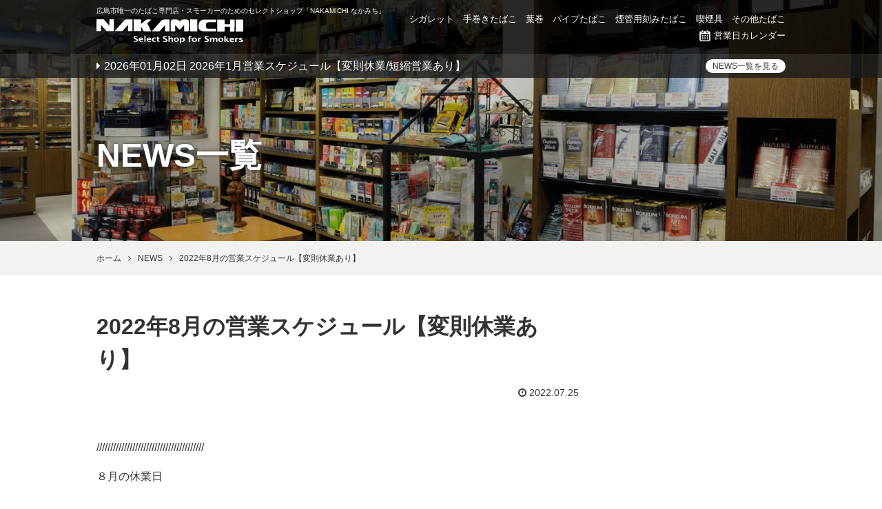

--- FILE ---
content_type: text/html; charset=UTF-8
request_url: http://npro-tobacco.com/202208-2/
body_size: 9811
content:
<!doctype html>
<html lang="ja" class="no-js">
<head>
    <meta charset="UTF-8">
    <title>  2022年8月の営業スケジュール【変則休業あり】 : たばこのなかみち</title>

    <link rel="shortcut icon" href="http://npro-tobacco.com/wp-content/themes/nakamichi/favicon.ico">
    <link href="http://npro-tobacco.com/wp-content/themes/nakamichi/animate.css" rel='stylesheet'>
    <link href="//www.google-analytics.com" rel="dns-prefetch">
    <link href="http://npro-tobacco.com/wp-content/themes/nakamichi/img/icons/favicon.ico" rel="shortcut icon">
    <link href="http://npro-tobacco.com/wp-content/themes/nakamichi/img/icons/touch.png" rel="apple-touch-icon-precomposed">
    <link href="//maxcdn.bootstrapcdn.com/font-awesome/4.7.0/css/font-awesome.min.css" rel="stylesheet">

    <meta http-equiv="X-UA-Compatible" content="IE=edge,chrome=1">
    <meta name="viewport" content="width=1020">
    <meta name="description" content="広島市唯一のたばこ専門店・スモーカーのためのセレクトショップ「NAKAMICHI なかみち」">

    <meta name='robots' content='max-image-preview:large' />
<link rel='dns-prefetch' href='//stats.wp.com' />
<link rel='dns-prefetch' href='//i0.wp.com' />
<link rel='dns-prefetch' href='//c0.wp.com' />
<script type="text/javascript">
window._wpemojiSettings = {"baseUrl":"https:\/\/s.w.org\/images\/core\/emoji\/14.0.0\/72x72\/","ext":".png","svgUrl":"https:\/\/s.w.org\/images\/core\/emoji\/14.0.0\/svg\/","svgExt":".svg","source":{"concatemoji":"http:\/\/npro-tobacco.com\/wp-includes\/js\/wp-emoji-release.min.js?ver=6.3.1"}};
/*! This file is auto-generated */
!function(i,n){var o,s,e;function c(e){try{var t={supportTests:e,timestamp:(new Date).valueOf()};sessionStorage.setItem(o,JSON.stringify(t))}catch(e){}}function p(e,t,n){e.clearRect(0,0,e.canvas.width,e.canvas.height),e.fillText(t,0,0);var t=new Uint32Array(e.getImageData(0,0,e.canvas.width,e.canvas.height).data),r=(e.clearRect(0,0,e.canvas.width,e.canvas.height),e.fillText(n,0,0),new Uint32Array(e.getImageData(0,0,e.canvas.width,e.canvas.height).data));return t.every(function(e,t){return e===r[t]})}function u(e,t,n){switch(t){case"flag":return n(e,"\ud83c\udff3\ufe0f\u200d\u26a7\ufe0f","\ud83c\udff3\ufe0f\u200b\u26a7\ufe0f")?!1:!n(e,"\ud83c\uddfa\ud83c\uddf3","\ud83c\uddfa\u200b\ud83c\uddf3")&&!n(e,"\ud83c\udff4\udb40\udc67\udb40\udc62\udb40\udc65\udb40\udc6e\udb40\udc67\udb40\udc7f","\ud83c\udff4\u200b\udb40\udc67\u200b\udb40\udc62\u200b\udb40\udc65\u200b\udb40\udc6e\u200b\udb40\udc67\u200b\udb40\udc7f");case"emoji":return!n(e,"\ud83e\udef1\ud83c\udffb\u200d\ud83e\udef2\ud83c\udfff","\ud83e\udef1\ud83c\udffb\u200b\ud83e\udef2\ud83c\udfff")}return!1}function f(e,t,n){var r="undefined"!=typeof WorkerGlobalScope&&self instanceof WorkerGlobalScope?new OffscreenCanvas(300,150):i.createElement("canvas"),a=r.getContext("2d",{willReadFrequently:!0}),o=(a.textBaseline="top",a.font="600 32px Arial",{});return e.forEach(function(e){o[e]=t(a,e,n)}),o}function t(e){var t=i.createElement("script");t.src=e,t.defer=!0,i.head.appendChild(t)}"undefined"!=typeof Promise&&(o="wpEmojiSettingsSupports",s=["flag","emoji"],n.supports={everything:!0,everythingExceptFlag:!0},e=new Promise(function(e){i.addEventListener("DOMContentLoaded",e,{once:!0})}),new Promise(function(t){var n=function(){try{var e=JSON.parse(sessionStorage.getItem(o));if("object"==typeof e&&"number"==typeof e.timestamp&&(new Date).valueOf()<e.timestamp+604800&&"object"==typeof e.supportTests)return e.supportTests}catch(e){}return null}();if(!n){if("undefined"!=typeof Worker&&"undefined"!=typeof OffscreenCanvas&&"undefined"!=typeof URL&&URL.createObjectURL&&"undefined"!=typeof Blob)try{var e="postMessage("+f.toString()+"("+[JSON.stringify(s),u.toString(),p.toString()].join(",")+"));",r=new Blob([e],{type:"text/javascript"}),a=new Worker(URL.createObjectURL(r),{name:"wpTestEmojiSupports"});return void(a.onmessage=function(e){c(n=e.data),a.terminate(),t(n)})}catch(e){}c(n=f(s,u,p))}t(n)}).then(function(e){for(var t in e)n.supports[t]=e[t],n.supports.everything=n.supports.everything&&n.supports[t],"flag"!==t&&(n.supports.everythingExceptFlag=n.supports.everythingExceptFlag&&n.supports[t]);n.supports.everythingExceptFlag=n.supports.everythingExceptFlag&&!n.supports.flag,n.DOMReady=!1,n.readyCallback=function(){n.DOMReady=!0}}).then(function(){return e}).then(function(){var e;n.supports.everything||(n.readyCallback(),(e=n.source||{}).concatemoji?t(e.concatemoji):e.wpemoji&&e.twemoji&&(t(e.twemoji),t(e.wpemoji)))}))}((window,document),window._wpemojiSettings);
</script>
<style type="text/css">
img.wp-smiley,
img.emoji {
	display: inline !important;
	border: none !important;
	box-shadow: none !important;
	height: 1em !important;
	width: 1em !important;
	margin: 0 0.07em !important;
	vertical-align: -0.1em !important;
	background: none !important;
	padding: 0 !important;
}
</style>
	<link rel='stylesheet' id='wp-block-library-css' href='https://c0.wp.com/c/6.3.1/wp-includes/css/dist/block-library/style.min.css' media='all' />
<style id='wp-block-library-inline-css' type='text/css'>
.has-text-align-justify{text-align:justify;}
</style>
<link rel='stylesheet' id='mediaelement-css' href='https://c0.wp.com/c/6.3.1/wp-includes/js/mediaelement/mediaelementplayer-legacy.min.css' media='all' />
<link rel='stylesheet' id='wp-mediaelement-css' href='https://c0.wp.com/c/6.3.1/wp-includes/js/mediaelement/wp-mediaelement.min.css' media='all' />
<style id='jetpack-sharing-buttons-style-inline-css' type='text/css'>
.jetpack-sharing-buttons__services-list{display:flex;flex-direction:row;flex-wrap:wrap;gap:0;list-style-type:none;margin:5px;padding:0}.jetpack-sharing-buttons__services-list.has-small-icon-size{font-size:12px}.jetpack-sharing-buttons__services-list.has-normal-icon-size{font-size:16px}.jetpack-sharing-buttons__services-list.has-large-icon-size{font-size:24px}.jetpack-sharing-buttons__services-list.has-huge-icon-size{font-size:36px}@media print{.jetpack-sharing-buttons__services-list{display:none!important}}.editor-styles-wrapper .wp-block-jetpack-sharing-buttons{gap:0;padding-inline-start:0}ul.jetpack-sharing-buttons__services-list.has-background{padding:1.25em 2.375em}
</style>
<style id='classic-theme-styles-inline-css' type='text/css'>
/*! This file is auto-generated */
.wp-block-button__link{color:#fff;background-color:#32373c;border-radius:9999px;box-shadow:none;text-decoration:none;padding:calc(.667em + 2px) calc(1.333em + 2px);font-size:1.125em}.wp-block-file__button{background:#32373c;color:#fff;text-decoration:none}
</style>
<style id='global-styles-inline-css' type='text/css'>
body{--wp--preset--color--black: #000000;--wp--preset--color--cyan-bluish-gray: #abb8c3;--wp--preset--color--white: #ffffff;--wp--preset--color--pale-pink: #f78da7;--wp--preset--color--vivid-red: #cf2e2e;--wp--preset--color--luminous-vivid-orange: #ff6900;--wp--preset--color--luminous-vivid-amber: #fcb900;--wp--preset--color--light-green-cyan: #7bdcb5;--wp--preset--color--vivid-green-cyan: #00d084;--wp--preset--color--pale-cyan-blue: #8ed1fc;--wp--preset--color--vivid-cyan-blue: #0693e3;--wp--preset--color--vivid-purple: #9b51e0;--wp--preset--gradient--vivid-cyan-blue-to-vivid-purple: linear-gradient(135deg,rgba(6,147,227,1) 0%,rgb(155,81,224) 100%);--wp--preset--gradient--light-green-cyan-to-vivid-green-cyan: linear-gradient(135deg,rgb(122,220,180) 0%,rgb(0,208,130) 100%);--wp--preset--gradient--luminous-vivid-amber-to-luminous-vivid-orange: linear-gradient(135deg,rgba(252,185,0,1) 0%,rgba(255,105,0,1) 100%);--wp--preset--gradient--luminous-vivid-orange-to-vivid-red: linear-gradient(135deg,rgba(255,105,0,1) 0%,rgb(207,46,46) 100%);--wp--preset--gradient--very-light-gray-to-cyan-bluish-gray: linear-gradient(135deg,rgb(238,238,238) 0%,rgb(169,184,195) 100%);--wp--preset--gradient--cool-to-warm-spectrum: linear-gradient(135deg,rgb(74,234,220) 0%,rgb(151,120,209) 20%,rgb(207,42,186) 40%,rgb(238,44,130) 60%,rgb(251,105,98) 80%,rgb(254,248,76) 100%);--wp--preset--gradient--blush-light-purple: linear-gradient(135deg,rgb(255,206,236) 0%,rgb(152,150,240) 100%);--wp--preset--gradient--blush-bordeaux: linear-gradient(135deg,rgb(254,205,165) 0%,rgb(254,45,45) 50%,rgb(107,0,62) 100%);--wp--preset--gradient--luminous-dusk: linear-gradient(135deg,rgb(255,203,112) 0%,rgb(199,81,192) 50%,rgb(65,88,208) 100%);--wp--preset--gradient--pale-ocean: linear-gradient(135deg,rgb(255,245,203) 0%,rgb(182,227,212) 50%,rgb(51,167,181) 100%);--wp--preset--gradient--electric-grass: linear-gradient(135deg,rgb(202,248,128) 0%,rgb(113,206,126) 100%);--wp--preset--gradient--midnight: linear-gradient(135deg,rgb(2,3,129) 0%,rgb(40,116,252) 100%);--wp--preset--font-size--small: 13px;--wp--preset--font-size--medium: 20px;--wp--preset--font-size--large: 36px;--wp--preset--font-size--x-large: 42px;--wp--preset--spacing--20: 0.44rem;--wp--preset--spacing--30: 0.67rem;--wp--preset--spacing--40: 1rem;--wp--preset--spacing--50: 1.5rem;--wp--preset--spacing--60: 2.25rem;--wp--preset--spacing--70: 3.38rem;--wp--preset--spacing--80: 5.06rem;--wp--preset--shadow--natural: 6px 6px 9px rgba(0, 0, 0, 0.2);--wp--preset--shadow--deep: 12px 12px 50px rgba(0, 0, 0, 0.4);--wp--preset--shadow--sharp: 6px 6px 0px rgba(0, 0, 0, 0.2);--wp--preset--shadow--outlined: 6px 6px 0px -3px rgba(255, 255, 255, 1), 6px 6px rgba(0, 0, 0, 1);--wp--preset--shadow--crisp: 6px 6px 0px rgba(0, 0, 0, 1);}:where(.is-layout-flex){gap: 0.5em;}:where(.is-layout-grid){gap: 0.5em;}body .is-layout-flow > .alignleft{float: left;margin-inline-start: 0;margin-inline-end: 2em;}body .is-layout-flow > .alignright{float: right;margin-inline-start: 2em;margin-inline-end: 0;}body .is-layout-flow > .aligncenter{margin-left: auto !important;margin-right: auto !important;}body .is-layout-constrained > .alignleft{float: left;margin-inline-start: 0;margin-inline-end: 2em;}body .is-layout-constrained > .alignright{float: right;margin-inline-start: 2em;margin-inline-end: 0;}body .is-layout-constrained > .aligncenter{margin-left: auto !important;margin-right: auto !important;}body .is-layout-constrained > :where(:not(.alignleft):not(.alignright):not(.alignfull)){max-width: var(--wp--style--global--content-size);margin-left: auto !important;margin-right: auto !important;}body .is-layout-constrained > .alignwide{max-width: var(--wp--style--global--wide-size);}body .is-layout-flex{display: flex;}body .is-layout-flex{flex-wrap: wrap;align-items: center;}body .is-layout-flex > *{margin: 0;}body .is-layout-grid{display: grid;}body .is-layout-grid > *{margin: 0;}:where(.wp-block-columns.is-layout-flex){gap: 2em;}:where(.wp-block-columns.is-layout-grid){gap: 2em;}:where(.wp-block-post-template.is-layout-flex){gap: 1.25em;}:where(.wp-block-post-template.is-layout-grid){gap: 1.25em;}.has-black-color{color: var(--wp--preset--color--black) !important;}.has-cyan-bluish-gray-color{color: var(--wp--preset--color--cyan-bluish-gray) !important;}.has-white-color{color: var(--wp--preset--color--white) !important;}.has-pale-pink-color{color: var(--wp--preset--color--pale-pink) !important;}.has-vivid-red-color{color: var(--wp--preset--color--vivid-red) !important;}.has-luminous-vivid-orange-color{color: var(--wp--preset--color--luminous-vivid-orange) !important;}.has-luminous-vivid-amber-color{color: var(--wp--preset--color--luminous-vivid-amber) !important;}.has-light-green-cyan-color{color: var(--wp--preset--color--light-green-cyan) !important;}.has-vivid-green-cyan-color{color: var(--wp--preset--color--vivid-green-cyan) !important;}.has-pale-cyan-blue-color{color: var(--wp--preset--color--pale-cyan-blue) !important;}.has-vivid-cyan-blue-color{color: var(--wp--preset--color--vivid-cyan-blue) !important;}.has-vivid-purple-color{color: var(--wp--preset--color--vivid-purple) !important;}.has-black-background-color{background-color: var(--wp--preset--color--black) !important;}.has-cyan-bluish-gray-background-color{background-color: var(--wp--preset--color--cyan-bluish-gray) !important;}.has-white-background-color{background-color: var(--wp--preset--color--white) !important;}.has-pale-pink-background-color{background-color: var(--wp--preset--color--pale-pink) !important;}.has-vivid-red-background-color{background-color: var(--wp--preset--color--vivid-red) !important;}.has-luminous-vivid-orange-background-color{background-color: var(--wp--preset--color--luminous-vivid-orange) !important;}.has-luminous-vivid-amber-background-color{background-color: var(--wp--preset--color--luminous-vivid-amber) !important;}.has-light-green-cyan-background-color{background-color: var(--wp--preset--color--light-green-cyan) !important;}.has-vivid-green-cyan-background-color{background-color: var(--wp--preset--color--vivid-green-cyan) !important;}.has-pale-cyan-blue-background-color{background-color: var(--wp--preset--color--pale-cyan-blue) !important;}.has-vivid-cyan-blue-background-color{background-color: var(--wp--preset--color--vivid-cyan-blue) !important;}.has-vivid-purple-background-color{background-color: var(--wp--preset--color--vivid-purple) !important;}.has-black-border-color{border-color: var(--wp--preset--color--black) !important;}.has-cyan-bluish-gray-border-color{border-color: var(--wp--preset--color--cyan-bluish-gray) !important;}.has-white-border-color{border-color: var(--wp--preset--color--white) !important;}.has-pale-pink-border-color{border-color: var(--wp--preset--color--pale-pink) !important;}.has-vivid-red-border-color{border-color: var(--wp--preset--color--vivid-red) !important;}.has-luminous-vivid-orange-border-color{border-color: var(--wp--preset--color--luminous-vivid-orange) !important;}.has-luminous-vivid-amber-border-color{border-color: var(--wp--preset--color--luminous-vivid-amber) !important;}.has-light-green-cyan-border-color{border-color: var(--wp--preset--color--light-green-cyan) !important;}.has-vivid-green-cyan-border-color{border-color: var(--wp--preset--color--vivid-green-cyan) !important;}.has-pale-cyan-blue-border-color{border-color: var(--wp--preset--color--pale-cyan-blue) !important;}.has-vivid-cyan-blue-border-color{border-color: var(--wp--preset--color--vivid-cyan-blue) !important;}.has-vivid-purple-border-color{border-color: var(--wp--preset--color--vivid-purple) !important;}.has-vivid-cyan-blue-to-vivid-purple-gradient-background{background: var(--wp--preset--gradient--vivid-cyan-blue-to-vivid-purple) !important;}.has-light-green-cyan-to-vivid-green-cyan-gradient-background{background: var(--wp--preset--gradient--light-green-cyan-to-vivid-green-cyan) !important;}.has-luminous-vivid-amber-to-luminous-vivid-orange-gradient-background{background: var(--wp--preset--gradient--luminous-vivid-amber-to-luminous-vivid-orange) !important;}.has-luminous-vivid-orange-to-vivid-red-gradient-background{background: var(--wp--preset--gradient--luminous-vivid-orange-to-vivid-red) !important;}.has-very-light-gray-to-cyan-bluish-gray-gradient-background{background: var(--wp--preset--gradient--very-light-gray-to-cyan-bluish-gray) !important;}.has-cool-to-warm-spectrum-gradient-background{background: var(--wp--preset--gradient--cool-to-warm-spectrum) !important;}.has-blush-light-purple-gradient-background{background: var(--wp--preset--gradient--blush-light-purple) !important;}.has-blush-bordeaux-gradient-background{background: var(--wp--preset--gradient--blush-bordeaux) !important;}.has-luminous-dusk-gradient-background{background: var(--wp--preset--gradient--luminous-dusk) !important;}.has-pale-ocean-gradient-background{background: var(--wp--preset--gradient--pale-ocean) !important;}.has-electric-grass-gradient-background{background: var(--wp--preset--gradient--electric-grass) !important;}.has-midnight-gradient-background{background: var(--wp--preset--gradient--midnight) !important;}.has-small-font-size{font-size: var(--wp--preset--font-size--small) !important;}.has-medium-font-size{font-size: var(--wp--preset--font-size--medium) !important;}.has-large-font-size{font-size: var(--wp--preset--font-size--large) !important;}.has-x-large-font-size{font-size: var(--wp--preset--font-size--x-large) !important;}
.wp-block-navigation a:where(:not(.wp-element-button)){color: inherit;}
:where(.wp-block-post-template.is-layout-flex){gap: 1.25em;}:where(.wp-block-post-template.is-layout-grid){gap: 1.25em;}
:where(.wp-block-columns.is-layout-flex){gap: 2em;}:where(.wp-block-columns.is-layout-grid){gap: 2em;}
.wp-block-pullquote{font-size: 1.5em;line-height: 1.6;}
</style>
<link rel='stylesheet' id='contact-form-7-css' href='http://npro-tobacco.com/wp-content/plugins/contact-form-7/includes/css/styles.css?ver=5.9.8' media='all' />
<link rel='stylesheet' id='responsive-lightbox-swipebox-css' href='http://npro-tobacco.com/wp-content/plugins/responsive-lightbox/assets/swipebox/swipebox.min.css?ver=1.5.2' media='all' />
<link rel='stylesheet' id='normalize-css' href='http://npro-tobacco.com/wp-content/themes/nakamichi/normalize.css?ver=1.0' media='all' />
<link rel='stylesheet' id='html5blank-css' href='http://npro-tobacco.com/wp-content/themes/nakamichi/style.css?ver=1.0' media='all' />
<!--n2css--><!--n2js--><script type='text/javascript' src='http://npro-tobacco.com/wp-content/themes/nakamichi/js/lib/conditionizr-4.3.0.min.js?ver=4.3.0' id='conditionizr-js'></script>
<script type='text/javascript' src='http://npro-tobacco.com/wp-content/themes/nakamichi/js/lib/modernizr-2.7.1.min.js?ver=2.7.1' id='modernizr-js'></script>
<script type='text/javascript' src='https://c0.wp.com/c/6.3.1/wp-includes/js/jquery/jquery.min.js' id='jquery-core-js'></script>
<script type='text/javascript' src='https://c0.wp.com/c/6.3.1/wp-includes/js/jquery/jquery-migrate.min.js' id='jquery-migrate-js'></script>
<script type='text/javascript' src='http://npro-tobacco.com/wp-content/themes/nakamichi/js/scripts.js?ver=1.0.0' id='html5blankscripts-js'></script>
<script type='text/javascript' src='http://npro-tobacco.com/wp-content/plugins/responsive-lightbox/assets/dompurify/purify.min.js?ver=3.3.1' id='dompurify-js'></script>
<script id="responsive-lightbox-sanitizer-js-before" type="text/javascript">
window.RLG = window.RLG || {}; window.RLG.sanitizeAllowedHosts = ["youtube.com","www.youtube.com","youtu.be","vimeo.com","player.vimeo.com"];
</script>
<script type='text/javascript' src='http://npro-tobacco.com/wp-content/plugins/responsive-lightbox/js/sanitizer.js?ver=2.6.1' id='responsive-lightbox-sanitizer-js'></script>
<script type='text/javascript' src='http://npro-tobacco.com/wp-content/plugins/responsive-lightbox/assets/swipebox/jquery.swipebox.min.js?ver=1.5.2' id='responsive-lightbox-swipebox-js'></script>
<script type='text/javascript' src='https://c0.wp.com/c/6.3.1/wp-includes/js/underscore.min.js' id='underscore-js'></script>
<script type='text/javascript' src='http://npro-tobacco.com/wp-content/plugins/responsive-lightbox/assets/infinitescroll/infinite-scroll.pkgd.min.js?ver=4.0.1' id='responsive-lightbox-infinite-scroll-js'></script>
<script id="responsive-lightbox-js-before" type="text/javascript">
var rlArgs = {"script":"swipebox","selector":"lightbox","customEvents":"","activeGalleries":true,"animation":true,"hideCloseButtonOnMobile":false,"removeBarsOnMobile":false,"hideBars":true,"hideBarsDelay":5000,"videoMaxWidth":1080,"useSVG":true,"loopAtEnd":false,"woocommerce_gallery":false,"ajaxurl":"http:\/\/npro-tobacco.com\/wp-admin\/admin-ajax.php","nonce":"b10db8a9aa","preview":false,"postId":1425,"scriptExtension":false};
</script>
<script type='text/javascript' src='http://npro-tobacco.com/wp-content/plugins/responsive-lightbox/js/front.js?ver=2.6.1' id='responsive-lightbox-js'></script>
<link rel="https://api.w.org/" href="http://npro-tobacco.com/wp-json/" /><link rel="alternate" type="application/json" href="http://npro-tobacco.com/wp-json/wp/v2/posts/1425" /><link rel="alternate" type="application/json+oembed" href="http://npro-tobacco.com/wp-json/oembed/1.0/embed?url=http%3A%2F%2Fnpro-tobacco.com%2F202208-2%2F" />
<link rel="alternate" type="text/xml+oembed" href="http://npro-tobacco.com/wp-json/oembed/1.0/embed?url=http%3A%2F%2Fnpro-tobacco.com%2F202208-2%2F&#038;format=xml" />
	<style>img#wpstats{display:none}</style>
		    <script>
    // conditionizr.com
    // configure environment tests
    conditionizr.config({
        assets: 'http://npro-tobacco.com/wp-content/themes/nakamichi',
        tests: {}
    });
    </script>
    

    

</head>
<body class="post-template-default single single-post postid-1425 single-format-standard">

<!--▼.wrap▼-->
<div class="wrap">

    <!--▼.header▼-->
    <header class="header">

        <!--▼.box-01▼-->
        <div class="box-01">
            <div class="inner">

                <!--▼.head-top▼-->
                <div class="head-top">

                    <h1>広島市唯一のたばこ専門店・スモーカーのためのセレクトショップ「NAKAMICHI なかみち」</h1>

                    <!--▼.logo▼-->
                    <a href="http://npro-tobacco.com" class="logo">
                        <img src="http://npro-tobacco.com/wp-content/themes/nakamichi/img/head_logo.svg" alt="NAKAMICHI" class="svg">
                    </a>
                    <!--▲.logo▲-->

                </div>
                <!--▲.head-top▲-->

                <!--▼.globalnavi▼-->
                <nav class="globalnavi">
                    <ul><li id="menu-item-5323" class="menu-item menu-item-type-taxonomy menu-item-object-category menu-item-5323"><a href="http://npro-tobacco.com/category/cigarette/">シガレット</a></li>
<li id="menu-item-5324" class="menu-item menu-item-type-taxonomy menu-item-object-category menu-item-5324"><a href="http://npro-tobacco.com/category/shag/">手巻きたばこ</a></li>
<li id="menu-item-5328" class="menu-item menu-item-type-taxonomy menu-item-object-category menu-item-5328"><a href="http://npro-tobacco.com/category/cigar/">葉巻</a></li>
<li id="menu-item-5325" class="menu-item menu-item-type-taxonomy menu-item-object-category menu-item-5325"><a href="http://npro-tobacco.com/category/pipe/">パイプたばこ</a></li>
<li id="menu-item-5327" class="menu-item menu-item-type-taxonomy menu-item-object-category menu-item-5327"><a href="http://npro-tobacco.com/category/smokepipe/">煙管用刻みたばこ</a></li>
<li id="menu-item-5326" class="menu-item menu-item-type-taxonomy menu-item-object-category menu-item-5326"><a href="http://npro-tobacco.com/category/goods/">喫煙具</a></li>
<li id="menu-item-5322" class="menu-item menu-item-type-taxonomy menu-item-object-category menu-item-5322"><a href="http://npro-tobacco.com/category/other/">その他たばこ</a></li>
</ul>					<div class="calendar-link">
						<a href="http://npro-tobacco.com/#calendar"><img src="http://npro-tobacco.com/wp-content/uploads/2018/09/img_calendar.png">営業日カレンダー</a>
					</div>
                </nav>
                <!--▲.globalnavi▲-->

            </div>
        </div>
        <!--▲.box-01▲-->

        <!--▼.box-02▼-->
        <div class="box-02">
            <div class="inner">

                
                <p class="head-news"><a href="http://npro-tobacco.com/202601-2/">2026年01月02日&nbsp;2026年1月営業スケジュール【変則休業/短縮営業あり】</a></p>

                                                
                <a href="http://npro-tobacco.com/news" class="btn">NEWS一覧を見る</a>

            </div>
        </div>
        <!--▲.box-02▲-->

    </header>
    <!--▲.header▲-->
    
    <!--▼.head-img▼-->
            <div class="head-img">
            <div class="inner">
                <h2>NEWS一覧</h2>
            </div>
        </div>
        <!--▲.head-img▲-->

    <!--▼,bread▼-->
            <div class="breadcrumb"><ul><li itemscope itemtype="http://data-vocabulary.org/Breadcrumb"><a href="http://npro-tobacco.com/" class="home" itemprop="url" ><span itemprop="title">ホーム</span></a></li><li itemscope itemtype="http://data-vocabulary.org/Breadcrumb"><a href="http://npro-tobacco.com/category/news/" itemprop="url" ><span itemprop="title">NEWS</span></a></li><li itemscope itemtype="http://data-vocabulary.org/Breadcrumb"><span itemprop="title">2022年8月の営業スケジュール【変則休業あり】</span></li></ul></div>        <!--▲.bread▲-->
<div class="maincontent">

    <main>

    
        <!--▼.post▼-->
        <article id="post-1425" class="post-1425 post type-post status-publish format-standard has-post-thumbnail hentry category-news">

            <!--▼.post-header▼-->
            <header class="post-header">
                
                <h2>2022年8月の営業スケジュール【変則休業あり】</h2>
                
                <p class="date">&nbsp;2022.07.25                                    </p>
                
            </header>
            <!--▲.post-header▲-->

            <!--▼.thumbnail▼-->
                            <div class="thumbnail">
                                    </div>
                        <!--▲.thumbnail▲-->

            <p>///////////////////////////////////////</p>
<p>８月の休業日</p>
<p>　　２日（火）　　　定休日<br />
　　９日（火）　　　定休日　／　喫煙所閉鎖（6～13時）<br />
　１１日（木・祝）　臨時休業<br />
　１５日（月）　　　臨時休業<br />
　１６日（火）　　　定休日<br />
　２３日（火）　　　定休日<br />
　３０日（火）　　　定休日</p>
<p>///////////////////////////////////////</p>
<p><img decoding="async" class="alignnone size-medium wp-image-1426" src="https://i0.wp.com/npro-tobacco.com/wp-content/uploads/2022/07/00cc131ff87fc53dc97e3b0123fa1c5b-250x177.jpg?resize=250%2C0&#038;ssl=1" alt="" data-recalc-dims="1" /></p>
<p>//////////////////////////////////////</p>
<p><img decoding="async" class="alignnone size-medium wp-image-1428" src="https://i0.wp.com/npro-tobacco.com/wp-content/uploads/2022/07/f0f38db08a124c04be109e788947bbde-250x156.jpg?resize=250%2C0&#038;ssl=1" alt="" data-recalc-dims="1" /></p>
            
            <!--▼.post-footer▼-->
            <footer class="post-footer">

                
                <p>カテゴリ: <a href="http://npro-tobacco.com/category/news/" rel="tag">NEWS</a></p>
                
            </footer>
            <!--▲.post-footer▲-->

        </article>
        <!--▲.post▲-->

    
            
    <!--▼.post-prevnext▼-->
    <p class="post-prevnext"><a href="http://npro-tobacco.com/0715-2/" rel="prev">前の投稿へ</a>｜<a href="http://npro-tobacco.com">ホーム</a>｜<a href="http://npro-tobacco.com/202209-2/" rel="next">次の投稿へ</a></p>
    <!--▲.post-prevnext▲-->
        
    </main>

    <!--▼.sidebar▼-->
<aside class="sidebar" role="complementary">

	<div class="sidebar-widget">
			</div>

</aside>
<!--▲.sidebar▲-->
</div>

    <!--▼.footer▼-->
    <footer class="footer">

      <!--▼.foot-app▼-->
      <div class="foot-app">
        <div class="inner">
          <div class="ttl"><img src="http://npro-tobacco.com/wp-content/themes/nakamichi/img/logo.png" alt="公式LINEアカウント"
              class="svg"></div>

          <div class="text-box">
            <p>みなさまおなじみアプリ「LINE」で<br>
              当店の公式アカウントページができました！<br>
              ぜひ友だち追加をよろしくお願いいたします。</p>
          </div>

          <a href="https://lin.ee/lmPQYav" class="app-link"><img
              src="http://npro-tobacco.com/wp-content/themes/nakamichi/img/friends.png" alt="友だち追加" height="40"></a>

          <a href="http://makubex.xsrv.jp/test/npro/wp-content/uploads/2020/06/M.png" rel="nofollow"
            class="app-link"><img src="http://npro-tobacco.com/wp-content/themes/nakamichi/img/nakamichi.png"
              alt="@nakamichi"></a>

        </div>
      </div>
      <!--▲.foot-app▲-->

      <!--▼.foot-navi▼-->
      <div class="foot-navi">

        <ul id="menu-footer-menu-01" class="menu"><li id="menu-item-5334" class="menu-item menu-item-type-taxonomy menu-item-object-category menu-item-5334"><a href="http://npro-tobacco.com/category/cigarette/">シガレット</a></li>
<li id="menu-item-5335" class="menu-item menu-item-type-taxonomy menu-item-object-category menu-item-5335"><a href="http://npro-tobacco.com/category/shag/">手巻きたばこ</a></li>
<li id="menu-item-5340" class="menu-item menu-item-type-taxonomy menu-item-object-category menu-item-5340"><a href="http://npro-tobacco.com/category/cigar/">葉巻</a></li>
<li id="menu-item-5336" class="menu-item menu-item-type-taxonomy menu-item-object-category menu-item-5336"><a href="http://npro-tobacco.com/category/pipe/">パイプたばこ</a></li>
<li id="menu-item-5339" class="menu-item menu-item-type-taxonomy menu-item-object-category menu-item-5339"><a href="http://npro-tobacco.com/category/smokepipe/">煙管用刻みたばこ</a></li>
<li id="menu-item-5337" class="menu-item menu-item-type-taxonomy menu-item-object-category menu-item-5337"><a href="http://npro-tobacco.com/category/goods/">喫煙具</a></li>
<li id="menu-item-5333" class="menu-item menu-item-type-taxonomy menu-item-object-category menu-item-5333"><a href="http://npro-tobacco.com/category/other/">その他たばこ</a></li>
</ul>        <ul id="menu-footer-menu-02" class="menu"><li id="menu-item-5346" class="menu-item menu-item-type-post_type menu-item-object-page menu-item-home menu-item-5346"><a href="http://npro-tobacco.com/">ホーム</a></li>
<li id="menu-item-5345" class="menu-item menu-item-type-post_type menu-item-object-page current_page_parent menu-item-5345"><a href="http://npro-tobacco.com/news/">NEWS一覧</a></li>
<li id="menu-item-5342" class="menu-item menu-item-type-taxonomy menu-item-object-category menu-item-5342"><a href="http://npro-tobacco.com/category/event/">EVENT NEWS</a></li>
<li id="menu-item-5343" class="menu-item menu-item-type-post_type menu-item-object-page menu-item-5343"><a href="http://npro-tobacco.com/smokingarea/">喫煙所案内</a></li>
<li id="menu-item-5344" class="menu-item menu-item-type-post_type menu-item-object-page menu-item-5344"><a href="http://npro-tobacco.com/smoking_space/">当店の喫煙所案内</a></li>
</ul>
        <ul class="sns">
          <li><a href="https://twitter.com/nproeiko" target="_blank" rel="nofollow"><i class="fa fa-twitter-square"
                aria-hidden="true"></i></a></li>
          <li><a href="https://www.facebook.com/npro.tobacco/" target="_blank" rel="nofollow"><i
                class="fa fa-facebook-square" aria-hidden="true"></i></a></li>
          <li><a href="https://www.instagram.com/okami_eiko/?hl=ja" target="_blank" rel="nofollow"><i
                class="fa fa-instagram" aria-hidden="true"></i></a></li>
          <li><a href="https://lin.ee/lmPQYav" target="_blank" rel="nofollow"><img
                src="http://npro-tobacco.com/wp-content/themes/nakamichi/img/line-brands_off.png" width="18px"
                aria-hidden="true" style="vertical-align: middle;"></a></li>
        </ul>

      </div>
      <!--▲.foot-navi▲-->

      <!--▼.foot-cont▼-->
      <div class="foot-cont">

        <div class="inner">

          <!--▼.logo▼-->
          <a href="http://npro-tobacco.com" class="logo">
            <img src="http://npro-tobacco.com/wp-content/themes/nakamichi/img/foot_logo.svg" alt="NAKAMICHI" class="svg">
          </a>
          <!--▲.logo▲-->

          <div class="box-01">
            <p>有限会社なかみち&nbsp;TEL:082-261-5820<br>
              〒732-0822 広島市南区松原町3-1-101 エキシティヒロシマ ウエスト</p>
          </div>

          <div class="box-02">
            <p class="ttl">営業時間</p>
            <p>月曜日・水〜土曜日 AM10:00～PM8:00<br>
              日曜日・祝日 AM10:00〜PM6:00<br>
              火曜日定休（イベントや出張などにより変更あり）</p>
          </div>

        </div>

        <!--▼.copyright▼-->
        <div class="copyright">2026&copy;NAKAMICHI</div>
        <!--▲.copyright▲-->

      </div>
      <!--▲.foot-cont▲-->

    </footer>
    <!--▲.footer▲-->

    </div>
    <!--▲.wrap▲-->

    <script type='text/javascript' src='http://npro-tobacco.com/wp-content/plugins/jetpack/jetpack_vendor/automattic/jetpack-image-cdn/dist/image-cdn.js?minify=false&#038;ver=132249e245926ae3e188' id='jetpack-photon-js'></script>
<script type='text/javascript' src='https://c0.wp.com/c/6.3.1/wp-includes/js/dist/vendor/wp-polyfill-inert.min.js' id='wp-polyfill-inert-js'></script>
<script type='text/javascript' src='https://c0.wp.com/c/6.3.1/wp-includes/js/dist/vendor/regenerator-runtime.min.js' id='regenerator-runtime-js'></script>
<script type='text/javascript' src='https://c0.wp.com/c/6.3.1/wp-includes/js/dist/vendor/wp-polyfill.min.js' id='wp-polyfill-js'></script>
<script type='text/javascript' src='https://c0.wp.com/c/6.3.1/wp-includes/js/dist/hooks.min.js' id='wp-hooks-js'></script>
<script type='text/javascript' src='https://c0.wp.com/c/6.3.1/wp-includes/js/dist/i18n.min.js' id='wp-i18n-js'></script>
<script id="wp-i18n-js-after" type="text/javascript">
wp.i18n.setLocaleData( { 'text direction\u0004ltr': [ 'ltr' ] } );
</script>
<script type='text/javascript' src='http://npro-tobacco.com/wp-content/plugins/contact-form-7/includes/swv/js/index.js?ver=5.9.8' id='swv-js'></script>
<script type='text/javascript' id='contact-form-7-js-extra'>
/* <![CDATA[ */
var wpcf7 = {"api":{"root":"http:\/\/npro-tobacco.com\/wp-json\/","namespace":"contact-form-7\/v1"}};
/* ]]> */
</script>
<script type='text/javascript' id='contact-form-7-js-translations'>
( function( domain, translations ) {
	var localeData = translations.locale_data[ domain ] || translations.locale_data.messages;
	localeData[""].domain = domain;
	wp.i18n.setLocaleData( localeData, domain );
} )( "contact-form-7", {"translation-revision-date":"2024-07-17 08:16:16+0000","generator":"GlotPress\/4.0.1","domain":"messages","locale_data":{"messages":{"":{"domain":"messages","plural-forms":"nplurals=1; plural=0;","lang":"ja_JP"},"This contact form is placed in the wrong place.":["\u3053\u306e\u30b3\u30f3\u30bf\u30af\u30c8\u30d5\u30a9\u30fc\u30e0\u306f\u9593\u9055\u3063\u305f\u4f4d\u7f6e\u306b\u7f6e\u304b\u308c\u3066\u3044\u307e\u3059\u3002"],"Error:":["\u30a8\u30e9\u30fc:"]}},"comment":{"reference":"includes\/js\/index.js"}} );
</script>
<script type='text/javascript' src='http://npro-tobacco.com/wp-content/plugins/contact-form-7/includes/js/index.js?ver=5.9.8' id='contact-form-7-js'></script>
<script type='text/javascript' src='https://stats.wp.com/e-202604.js' id='jetpack-stats-js' data-wp-strategy='defer'></script>
<script id="jetpack-stats-js-after" type="text/javascript">
_stq = window._stq || [];
_stq.push([ "view", JSON.parse("{\"v\":\"ext\",\"blog\":\"136505874\",\"post\":\"1425\",\"tz\":\"9\",\"srv\":\"npro-tobacco.com\",\"j\":\"1:13.3.2\"}") ]);
_stq.push([ "clickTrackerInit", "136505874", "1425" ]);
</script>

    </body>

    </html>

--- FILE ---
content_type: text/css
request_url: http://npro-tobacco.com/wp-content/themes/nakamichi/style.css?ver=1.0
body_size: 6170
content:
/*
	Theme Name: たばこのなかみち
	Description: たばこのなかみちのテーマ
	Version: 0.0
*/

/****************************************
*****************************************
ALL
*****************************************
****************************************/
* {
  font-family: 'ヒラギノ角ゴシック Pro', 'Hiragino Kaku Gothic Pro', メイリオ,
    Meiryo, Osaka, 'ＭＳ Ｐゴシック', 'MS PGothic', sans-serif;
  margin: 0;
  padding: 0;
}
html,
body {
  width: 100%;
}
html,
body,
main,
div,
span,
applet,
object,
iframe,
h1,
h2,
h3,
h4,
h5,
h6,
p,
blockquote,
pre,
a,
abbr,
acronym,
address,
big,
cite,
code,
del,
dfn,
em,
font,
img,
ins,
kbd,
q,
s,
samp,
small,
strike,
sub,
sup,
tt,
var,
b,
u,
i,
center,
dl,
dt,
dd,
ol,
ul,
li,
fieldset,
form,
label,
legend,
table,
caption,
tbody,
tfoot,
thead,
tr,
th,
td {
  color: #333;
  margin: 0;
  padding: 0;
  border: 0;
  outline: 0;
  font-size: 100%;
  -webkit-text-size-adjust: 100%;
  font-weight: 500;
  font-style: normal;
  text-decoration: none;
  line-height: 1.5;
  word-break: break-all;
  vertical-align: baseline;
  background: transparent;
  box-sizing: border-box;
}
a {
  color: #0071bc;
}
.svg {
  height: 100%;
}
strong {
  font-weight: bold;
}

.wrap {
  overflow: hidden;
  min-width: 1020px;
}

/****************************************
.header
****************************************/
.header {
  position: fixed;
  top: 0;
  width: 100%;
  z-index: 999;
}

/********************
.box-01
********************/
.header .box-01 {
  background: rgba(0, 0, 0, 0.8);
  min-width: 1020px;
}
.header .box-01 .inner {
  display: -webkit-box;
  display: -ms-flexbox;
  display: flex;
  -webkit-box-align: center;
  -ms-flex-align: center;
  align-items: center;
  -webkit-box-pack: justify;
  -ms-flex-pack: justify;
  justify-content: space-between;
  width: 1000px;
  margin: 0 auto;
  padding: 8px 0;
}

/*.head-top*/
.header .box-01 .head-top h1 {
  color: #fff;
  font-size: 0.625em;
  margin-bottom: 5px;
}
.header .box-01 .head-top .logo {
  line-height: 0;
  -webkit-transition: 0.3s;
  transition: 0.3s;
}
.header .box-01 .head-top .logo:hover {
  opacity: 0.6;
}
.header .box-01 .head-top .logo img {
  width: 213px;
}

/*.globalnavi*/
.header .box-01 .globalnavi ul {
  display: -webkit-box;
  display: -ms-flexbox;
  display: flex;
  -webkit-box-pack: justify;
  -ms-flex-pack: justify;
  justify-content: space-between;
}
.header .box-01 .globalnavi ul li {
  list-style-type: none;
  margin-left: 13px;
}
.header .box-01 .globalnavi ul li a {
  color: #fff;
  font-size: 0.8125em;
  -webkit-transition: 0.3s;
  transition: 0.3s;
}
.header .box-01 .globalnavi ul li a:hover,
.header .box-01 .globalnavi ul li.current-menu-item a {
  color: #c69c6d;
}
.header .box-01 .globalnavi .calendar-link {
  text-align: right;
}
.header .box-01 .globalnavi .calendar-link img {
  vertical-align: text-top;
  display: inline-block;
  margin-right: 5px;
}
.header .box-01 .globalnavi .calendar-link a {
  color: #fff;
  font-size: 0.8125em;
}
.header .box-01 .globalnavi .calendar-link a:hover {
  color: #fff;
}

/********************
.box-02
********************/
.header .box-02 {
  background: rgba(28, 28, 28, 0.8);
  min-width: 1020px;
}
.header .box-02 .inner {
  display: -webkit-box;
  display: -ms-flexbox;
  display: flex;
  -webkit-box-align: center;
  -ms-flex-align: center;
  align-items: center;
  -webkit-box-pack: justify;
  -ms-flex-pack: justify;
  justify-content: space-between;
  width: 1000px;
  margin: 0 auto;
  padding: 5px 0;
}
.header .box-02 .head-news:before {
  color: #fff;
  content: '\f0da';
  font-family: FontAwesome;
  margin-right: 5px;
}
.header .box-02 .head-news a {
  color: #fff;
  -webkit-transition: 0.3s;
  transition: 0.3s;
}
.header .box-02 .head-news a:hover {
  color: #c69c6d;
}
.header .box-02 a.btn {
  display: block;
  color: #333;
  font-size: 0.75em;
  line-height: 20px;
  background: #fff;
  border-radius: 10px;
  padding: 0 10px;
  -webkit-transition: 0.3s;
  transition: 0.3s;
}
.header .box-02 a.btn:hover {
  color: #fff;
  background: #c69c6d;
}

/****************************************
.footer
****************************************/
.footer {
  margin-top: 150px;
}
.home .footer {
  margin-top: 0;
}

/********************
.foot-app
********************/
.foot-app {
  background: url(img/foot_app_bg.png);
  border-top: 2px solid #999;
  padding: 23px 0;
}
.foot-app .inner {
  display: -webkit-box;
  display: -ms-flexbox;
  display: flex;
  -webkit-box-pack: justify;
  -ms-flex-pack: justify;
  justify-content: space-between;
  -webkit-box-align: center;
  -ms-flex-align: center;
  align-items: center;
  width: 900px;
  margin: 0 auto;
}
.foot-app .ttl {
  line-height: 0;
  width: 286px;
}
.foot-app .ttl img {
  width: 100%;
  height: auto;
}

.foot-app .text-box {
  font-size: 0.875em;
}

.foot-app .app-link {
  line-height: 0;
  width: 133px;
  -webkit-transition: 0.3s;
  transition: 0.3s;
}
.foot-app .app-link:hover {
  opacity: 0.6;
}
.foot-app .app-link img {
  width: 100%;
  height: auto;
}

/********************
.foot-navi
********************/
.foot-navi {
  background: #e6e6e6;
  border-top: 3px solid #666;
  padding: 30px 0;
}
.foot-navi ul {
  display: -webkit-box;
  display: -ms-flexbox;
  display: flex;
  -webkit-box-pack: center;
  -ms-flex-pack: center;
  justify-content: center;
  list-style-type: none;
}
.foot-navi ul li {
  padding: 0 10px;
}
.foot-navi ul li a {
  color: #666;
}
.foot-navi ul li a:hover {
  text-decoration: underline;
}
.foot-navi ul.menu {
  font-size: 0.875em;
  margin-bottom: 10px;
}
.foot-navi ul.menu li {
  line-height: 1;
  border-right: 1px solid #666;
}
.foot-navi ul.menu li:nth-child(1) {
  border-left: 1px solid #666;
}
.foot-navi ul.sns {
  font-size: 1.25em;
}
.foot-navi ul.sns li a i {
  -webkit-transition: 0.3s;
  transition: 0.3s;
}
.foot-navi ul.sns li a .fa-twitter-square:hover {
  color: #55acee;
}
.foot-navi ul.sns li a .fa-facebook-square:hover {
  color: #315096;
}
.foot-navi ul.sns li a .fa-instagram:hover {
  color: #d93177;
}

/********************
.foot-cont
********************/
.foot-cont {
  background: #333;
  padding-top: 30px;
}
.foot-cont .inner {
  display: -webkit-box;
  display: -ms-flexbox;
  display: flex;
  -webkit-box-pack: justify;
  -ms-flex-pack: justify;
  justify-content: space-between;
  -webkit-box-align: center;
  -ms-flex-align: center;
  align-items: center;
  width: 1000px;
  margin: 0 auto;
}

.foot-cont a.logo {
  display: block;
  line-height: 0;
  width: 182px;
  -webkit-transition: 0.3s;
  transition: 0.3s;
}
.foot-cont a.logo:hover {
  opacity: 0.6;
}
.foot-cont a.logo img {
  width: 100%;
  height: auto;
}

.foot-cont .box-02 {
  display: -webkit-box;
  display: -ms-flexbox;
  display: flex;
  -webkit-box-pack: justify;
  -ms-flex-pack: justify;
  justify-content: space-between;
  -webkit-box-align: center;
  -ms-flex-align: center;
  align-items: center;
  border: 1px solid #fff;
  padding: 10px 20px;
}
.foot-cont .box-02 p.ttl {
  margin-right: 20px;
}
.foot-cont .box-01 p,
.foot-cont .box-02 p {
  color: #fff;
  font-size: 0.75em;
  line-height: 2;
}

.foot-cont .copyright {
  color: #fff;
  font-size: 0.75em;
  text-align: center;
  padding: 25px 0 10px;
}

/****************************************
#itro_popup
****************************************/
#itro_popup #popup_content p {
  margin-bottom: 30px;
}
#itro_popup #popup_content h1 {
  font-size: 1.2em;
  font-weight: bold;
  margin-bottom: 20px;
}
#itro_popup #popup_content #age_button_area {
  margin-bottom: 0;
}
#itro_popup #popup_content #age_button_area input {
  border-style: solid;
  border-width: 2px;
  border-radius: 10px;
  padding: 10px 20px;
  margin: 0 5px;
  -webkit-transition: 0.3s;
  transition: 0.3s;
}
#itro_popup #popup_content #age_button_area input:hover {
  opacity: 0.6;
}

/****************************************
.home
****************************************/

/********************
.top-slide
********************/
.top-slide {
  position: relative;
}

/*#n2-ss-2-align*/
#n2-ss-2-align {
  min-width: 1020px;
  margin-left: 0;
}
#n2-ss-2-align .n2-ss-slide-background {
  -webkit-filter: brightness(50%);
  filter: brightness(80%);
}

/*.box*/
.top-slide > .box {
  display: -webkit-box;
  display: -ms-flexbox;
  display: flex;
  -webkit-box-pack: center;
  -ms-flex-pack: center;
  justify-content: center;
  -webkit-box-align: center;
  -ms-flex-align: center;
  align-items: center;
  -webkit-box-orient: vertical;
  -webkit-box-direction: normal;
  -ms-flex-direction: column;
  flex-direction: column;
  position: absolute;
  top: 0;
  right: 50%;
  width: 500px;
  height: 100%;
  margin-right: -250px;
}
.top-slide > .box .topcopy {
  color: #fff;
  font-family: '游明朝', YuMincho, 'ヒラギノ明朝 ProN W3',
    'Hiragino Mincho ProN', 'HG明朝E', 'ＭＳ Ｐ明朝', 'ＭＳ 明朝', serif;
  font-size: 3.75em;
  font-weight: bold;
  text-shadow: 0 0 10px #000;
  /* 3秒かけてアニメーションする */
  -webkit-animation-duration: 3s;
  animation-duration: 3s;
  /* 1秒待ってからアニメーションする */
  -webkit-animation-delay: 1s;
  animation-delay: 1s;
}
.top-slide > .box .arrow {
  position: absolute;
  bottom: 30px;
  right: 50%;
  font-size: 3em;
  text-align: center;
  text-shadow: 0 0 10px #000;
  /* 3秒かけてアニメーションする */
  -webkit-animation-duration: 3s;
  animation-duration: 3s;
  /* 2秒待ってからアニメーションする */
  -webkit-animation-delay: 2s;
  animation-delay: 2s;
  width: 48px;
  margin-right: -24px;
}
.top-slide > .box .arrow i {
  color: #fff;
}

/********************
section
********************/
.home section > .inner {
  width: 1000px;
  margin: 0 auto;
  padding-bottom: 100px;
}
.home section h2 {
  position: relative;
  display: -webkit-box;
  display: -ms-flexbox;
  display: flex;
  -webkit-box-pack: center;
  -ms-flex-pack: center;
  justify-content: center;
  font-family: '游明朝', YuMincho, 'ヒラギノ明朝 ProN W3',
    'Hiragino Mincho ProN', 'HG明朝E', 'ＭＳ Ｐ明朝', 'ＭＳ 明朝', serif;
  font-size: 3em;
  font-weight: bold;
  margin-top: 100px;
  margin-bottom: 80px;
}
.home section h2:before {
  content: '';
  position: absolute;
  bottom: -5px;
  display: inline-block;
  width: 150px;
  height: 2px;
  left: 50%;
  -webkit-transform: translateX(-50%);
  transform: translateX(-50%);
  background-color: #333;
  border-radius: 2px;
}
.home section section h3 {
  position: relative;
  font-size: 2em;
  text-align: center;
  margin-top: 100px;
  margin-bottom: 50px;
}
.home section section h3 span {
  position: relative;
  z-index: 2;
  display: inline-block;
  padding: 0 10px;
  background-color: #fff;
  text-align: left;
}
.home section section h3:after {
  position: absolute;
  top: 50%;
  left: 100px;
  z-index: 1;
  content: '';
  display: block;
  width: 800px;
  height: 2px;
  background-color: #ccc;
}

/********************
.sec-00,.sec-03
********************/
.home .sec-03 .partition {
  background: url(img/home_img_02.jpg) no-repeat center;
  background-size: cover;
  height: 350px;
}
.home .sec-00 .post-list,
.home .sec-03 .post-list {
  width: 800px;
  margin: 0 auto;
}
.home .sec-00 .post-cont,
.home .sec-03 .post-cont {
  margin-bottom: 50px;
}
.home .sec-00 .post-cont:last-of(1),
.home .sec-03 .post-cont:last-of(1) {
  margin-bottom: 70px;
}
.home .sec-00 .post-cont a,
.home .sec-03 .post-cont a {
  display: -webkit-box;
  display: -ms-flexbox;
  display: flex;
  -webkit-box-pack: justify;
  -ms-flex-pack: justify;
  justify-content: space-between;
}
.post-box {
	margin-bottom:30px;
}
.home .sec-00 .post-cont .img-box,
.home .sec-03 .post-cont .img-box {
  float: left;
  background: #f2f2f2;
  width: 150px;
  height: 150px;
  -webkit-transition: 0.3s;
  transition: 0.3s;
  margin-right: 20px;
}
.home
  .sec-00
  .post-cont
  .img-box:hover
  .home
  .sec-03
  .post-cont
  .img-box:hover {
  opacity: 0.6;
}
.home .sec-00 .post-cont .img-box img,
.home .sec-03 .post-cont .img-box img {
  width: 150px;
  height: auto;
}
.home .sec-00 .post-cont .img-box .noimg,
.home .sec-03 .post-cont .img-box .noimg {
  width: 150px;
  height: auto;
}
.home .sec-00 .post-cont .box,
.home .sec-03 .post-cont .box {
  width: 620px;
	
}
.clear {
	clear:both;
}
.home .sec-00 .post-cont .box .date,
.home .sec-03 .post-cont .box .date {
  font-size: 0.875em;
  margin-bottom: 10px;
  -webkit-transition: 0.3s;
  transition: 0.3s;
}
.home .sec-00 .post-cont .box .date:before,
.home .sec-03 .post-cont .box .date:before {
  content: '\f017';
  font-family: FontAwesome;
}
.home .sec-00 .post-cont a:hover .box .date,
.home .sec-03 .post-cont a:hover .box .date {
  color: #999;
}
.home .sec-00 .post-cont .box h3,
.home .sec-03 .post-cont .box h3 {
  font-size: 1.25em;
  font-weight: bold;
  margin-bottom: 10px;
  -webkit-transition: 0.3s;
  transition: 0.3s;
}
.home .sec-00 .post-cont a:hover .box h3,
.home .sec-03 .post-cont a:hover .box h3 {
  color: #c69c6d;
}
.home .sec-00 .post-cont .box .excerpt,
.home .sec-03 .post-cont .box .excerpt {
  color: #666;
  font-size: 0.875em;
  -webkit-transition: 0.3s;
  transition: 0.3s;
}
.home .sec-00 .post-cont a:hover .box .excerpt,
.home .sec-03 .post-cont a:hover .box .excerpt {
  color: #ccc;
  text-decoration: underline;
}
.home .sec-00 .inner > a.btn,
.home .sec-03 .inner > a.btn {
  display: block;
  color: #fff;
  font-size: 1.125em;
  text-align: center;
  line-height: 60px;
  background: #333;
  width: 350px;
  margin: 0 auto;
  -webkit-transition: 0.3s;
  transition: 0.3s;
}
.home .sec-00 .inner > a.btn:hover,
.home .sec-03 .inner > a.btn:hover {
  background: #c69c6d;
}

/********************
.sec-01
********************/
.home .sec-01 .partition {
  background: url(img/home_img_04.jpg) no-repeat center;
  background-size: cover;
  height: 350px;
}
.home .sec-01 ul {
  display: -webkit-box;
  display: -ms-flexbox;
  display: flex;
  -webkit-box-pack: justify;
  -ms-flex-pack: justify;
  justify-content: space-between;
  list-style-type: none;
}
.home .sec-01 ul.list-01 {
  width: 732px;
  margin: 0 auto 50px;
}
.home .sec-01 ul.list-02 {
  margin-bottom: 70px;
}
.home .sec-01 ul li {
  text-align: center;
}
.home .sec-01 ul li .img-box {
  display: block;
  line-height: 0;
  width: 170px;
  margin-bottom: 15px;
  -webkit-transition: 0.3s;
  transition: 0.3s;
}
.home .sec-01 ul li .img-box:hover {
  opacity: 0.6;
}
.home .sec-01 ul li .img-box img {
  width: 100%;
  height: auto;
}
.home .sec-01 ul li h3 {
  font-size: 1.5em;
  margin-bottom: 20px;
}
.home .sec-01 ul li h3 a {
  color: #333;
  -webkit-transition: 0.3s;
  transition: 0.3s;
}
.home .sec-01 ul li h3 a:hover {
  color: #c69c6d;
}
.home .sec-01 ul li a.btn {
  display: block;
  color: #fff;
  line-height: 30px;
  background: #b3b3b3;
  width: 150px;
  margin: 0 auto;
  -webkit-transition: 0.3s;
  transition: 0.3s;
}
.home .sec-01 ul li a.btn:hover {
  background: #333;
}
.home .sec-01 .inner > a.btn {
  display: block;
  color: #fff;
  font-size: 1.125em;
  text-align: center;
  line-height: 60px;
  background: #333;
  width: 350px;
  margin: 0 auto;
  -webkit-transition: 0.3s;
  transition: 0.3s;
}
.home .sec-01 .inner > a.btn:hover {
  background: #c69c6d;
}

/********************
.sec-02
********************/
.home .sec-02 .partition {
  background: url(img/home_img_01.jpg) no-repeat center;
  background-size: cover;
  height: 350px;
}
.home .sec-02 .calendar {
  background: #ccc;
  height: 600px;
}

.home .sec-02 .colendar_sp {
  text-align: center;
}

/********************
.sec-04
********************/
.home .sec-04 .partition {
  background: url(img/home_img_03.jpg) no-repeat center;
  background-size: cover;
  height: 350px;
}

/*.sec-04-01*/
.home .sec-04 .sec-04-01 .inner {
  display: -webkit-box;
  display: -ms-flexbox;
  display: flex;
  -webkit-box-pack: justify;
  -ms-flex-pack: justify;
  justify-content: space-between;
  padding-bottom: 0;
}
.home .sec-04 .sec-04-01 .box-01 {
  width: 475px;
}
.home .sec-04 .sec-04-01 .box-01 .logo {
  line-height: 0;
  width: 360px;
  margin: 0 auto 50px;
}
.home .sec-04 .sec-04-01 .box-01 .logo img {
  width: 100%;
  height: auto;
}
.home .sec-04 .sec-04-01 .box-01 dl {
  display: -webkit-box;
  display: -ms-flexbox;
  display: flex;
  -ms-flex-wrap: wrap;
  flex-wrap: wrap;
}
.home .sec-04 .sec-04-01 .box-01 dl dt {
  display: -webkit-box;
  display: -ms-flexbox;
  display: flex;
  -webkit-box-align: center;
  -ms-flex-align: center;
  align-items: center;
  border-bottom: 1px solid #666;
  width: 100px;
  margin-bottom: 15px;
}
.home .sec-04 .sec-04-01 .box-01 dl dd {
  border-bottom: 1px solid #666;
  width: 375px;
  margin-bottom: 15px;
}
.home .sec-04 .sec-04-01 .box-01 dl.list-01 {
  margin-bottom: 55px;
}
.home .sec-04 .sec-04-01 .box-01 .note {
  margin-bottom: 50px;
}
.home .sec-04 .sec-04-01 .box-01 .btn {
  display: block;
  color: #fff;
  font-size: 1.125em;
  text-align: center;
  line-height: 60px;
  background: #333;
  width: 350px;
  margin: 0 auto;
  -webkit-transition: 0.3s;
  transition: 0.3s;
}
.home .sec-04 .sec-04-01 .box-01 .btn:hover {
  background: #c69c6d;
}

.home .sec-04 .sec-04-01 .box-02 {
  width: 475px;
}
.home .sec-04 .sec-04-01 .box-02 .img-box {
  line-height: 0;
  width: 475px;
}
.home .sec-04 .sec-04-01 .box-02 .img-02 {
  margin: 20px 0;
}
.home .sec-04 .sec-04-01 .box-02 .img-box img {
  width: 100%;
  height: auto;
  -webkit-transition: 0.3s;
  transition: 0.3s;
}
.home .sec-04 .sec-04-01 .box-02 .img-box img:hover {
  opacity: 0.6;
}

/*.sec-04-02*/
.home .sec-04 .sec-04-02 .form-box {
  background: #f2f2f2;
  padding: 20px 0 30px;
}
.home .sec-04 .sec-04-02 .form-box dl {
  display: -webkit-box;
  display: -ms-flexbox;
  display: flex;
  -ms-flex-wrap: wrap;
  flex-wrap: wrap;
  width: 600px;
  margin: 0 auto 30px;
}
.home .sec-04 .sec-04-02 .form-box dl dt {
  display: -webkit-box;
  display: -ms-flexbox;
  display: flex;
  -webkit-box-align: center;
  -ms-flex-align: center;
  align-items: center;
  border-bottom: 1px solid #ccc;
  width: 200px;
  padding: 10px 0;
}
.home .sec-04 .sec-04-02 .form-box dl dd {
  border-bottom: 1px solid #ccc;
  width: 400px;
  padding: 10px 0;
}
.home .sec-04 .sec-04-02 .form-box dl dd input,
.home .sec-04 .sec-04-02 .form-box dl dd textarea {
  font-size: 0.875em;
  box-sizing: border-box;
  width: 100%;
  padding: 3px;
}
.home .sec-04 .sec-04-02 .form-box dl dd textarea {
  height: 150px;
}
.home .sec-04 .sec-04-02 .form-box .note {
  text-align: center;
  margin-bottom: 30px;
}
.home .sec-04 .sec-04-02 .form-box .submit-btn input[type='submit'] {
  display: block;
  color: #fff;
  font-size: 1.125em;
  text-align: center;
  line-height: 55px;
  background: #333;
  border: none;
  width: 300px;
  margin: 0 auto;
  -webkit-transition: 0.3s;
  transition: 0.3s;
}
.home .sec-04 .sec-04-02 .form-box .submit-btn input[type='submit']:hover {
  background: #c69c6d;
}
.home .sec-04 .sec-04-02 .form-box .submit-btn input[type='submit'][disabled] {
  color: #666;
  background: #ccc;
}

/****************************************
.head-img
****************************************/
.head-img {
  background: url(img/cat_head_news.jpg) no-repeat center;
  background-size: cover;
}
.head-img .inner {
  background: rgba(0, 0, 0, 0.2);
  min-width: 1020px;
  height: 350px;
}
.head-img h2 {
  color: #fff;
  font-size: 3em;
  font-weight: bold;
  text-shadow: 0 0 5px #333;
  width: 1000px;
  margin: 0 auto;
  padding-top: 190px;
}

/* .category-event */
.category-event .head-img {
  background: url(img/cat_head_event.jpg) no-repeat center;
  background-size: cover;
}

/* .category-cigarette */
.category-cigarette .head-img {
  background: url(img/cat_head_cigarette.jpg) no-repeat center;
  background-size: cover;
}

/* .category-shag */
.category-shag .head-img {
  background: url(img/cat_head_shag.jpg) no-repeat center;
  background-size: cover;
}

/* .category-smokepipe */
.category-smokepipe .head-img {
  background: url(img/cat_head_smokepipe.jpg) no-repeat center;
  background-size: cover;
}

/* .category-pipe */
.category-pipe .head-img {
  background: url(img/cat_head_pipe.jpg) no-repeat center;
  background-size: cover;
}

/* .category-cigar */
.category-cigar .head-img {
  background: url(img/cat_head_cigar.jpg) no-repeat center;
  background-size: cover;
}

/* .category-other */
.category-other .head-img {
  background: url(img/cat_head_other.jpg) no-repeat center;
  background-size: cover;
}

/* .category-goods */
.category-goods .head-img {
  background: url(img/cat_head_goods.jpg) no-repeat center;
  background-size: cover;
}

/****************************************
.breadcrumb
****************************************/
.breadcrumb {
  background: #f2f2f2;
  min-width: 1020px;
  padding: 15px 0;
  margin-bottom: 50px;
}
.breadcrumb ul {
  display: -webkit-box;
  display: -ms-flexbox;
  display: flex;
  -ms-flex-wrap: wrap;
  flex-wrap: wrap;
  width: 1000px;
  margin: 0 auto;
}
.breadcrumb ul li {
  font-size: 0.75em;
  line-height: 20px;
  list-style-type: none;
}
.breadcrumb ul li:before {
  font-family: 'FontAwesome';
  content: '\f105';
  margin: 0 10px;
}
.breadcrumb ul li:first-child:before {
  content: none;
}
.breadcrumb ul li a:hover {
  text-decoration: underline;
}

/****************************************
下層ページレイアウト
****************************************/
.maincontent {
  display: -webkit-box;
  display: -ms-flexbox;
  display: flex;
  -webkit-box-pack: justify;
  -ms-flex-pack: justify;
  justify-content: space-between;
  width: 1000px;
  margin: 0 auto;
}
.maincontent main {
  width: 700px;
}
.maincontent .sidebar {
  width: 250px;
}

/****************************************
.loop-box
****************************************/
.loop-box {
  display: -webkit-box;
  display: -ms-flexbox;
  display: flex;
  -ms-flex-wrap: wrap;
  flex-wrap: wrap;
  -webkit-box-pack: justify;
  -ms-flex-pack: justify;
  justify-content: space-between;
}
.loop-box .loop-item {
  width: 330px;
  margin-bottom: 50px;
}
.loop-box .loop-item .img-box {
  display: -webkit-box;
  display: -ms-flexbox;
  display: flex;
  -webkit-box-pack: center;
  -ms-flex-pack: center;
  justify-content: center;
  -webkit-box-align: center;
  -ms-flex-align: center;
  align-items: center;
  background: #f2f2f2;
  height: 210px;
  margin-bottom: 15px;
  -webkit-transition: 0.3s;
  transition: 0.3s;
}
.loop-box .loop-item .img-box:hover {
  opacity: 0.6;
}
.loop-box .loop-item .img-box .noimg {
  width: 80%;
  height: auto;
}
.loop-box .loop-item .date {
  font-size: 0.875em;
  margin-bottom: 10px;
  -webkit-transition: 0.3s;
  transition: 0.3s;
}
.loop-box .loop-item a:hover .date {
  color: #999;
}
.loop-box .loop-item .date:before {
  content: '\f017';
  font-family: FontAwesome;
}
.loop-box .loop-item h3 {
  font-size: 1.25em;
  font-weight: bold;
  margin-bottom: 10px;
  -webkit-transition: 0.3s;
  transition: 0.3s;
}
.loop-box .loop-item a:hover h3 {
  color: #c69c6d;
}
.loop-box .loop-item .excerpt {
  color: #666;
  font-size: 0.875em;
  -webkit-transition: 0.3s;
  transition: 0.3s;
}
.loop-box .loop-item a:hover .excerpt {
  color: #ccc;
  text-decoration: underline;
}
.cat-item.cat-item-34{display:none;}
/****************************************
.pagination
****************************************/
.pagination {
  display: -webkit-box;
  display: -ms-flexbox;
  display: flex;
  -webkit-box-pack: center;
  -ms-flex-pack: center;
  justify-content: center;
}
.pagination .page-numbers {
  display: block;
  color: #333;
  line-height: 30px;
  border: 1px solid #333;
  margin: 0 4px;
  padding: 0 10px;
  -webkit-transition: 0.3s;
  transition: 0.3s;
}
.pagination a.page-numbers:hover {
  background: #eee;
}
.pagination .prev,
.pagination .next {
  color: #fff;
  background: #333;
  -webkit-transition: 0.3s;
  transition: 0.3s;
}
.pagination a.prev:hover,
.pagination a.next:hover {
  background: #555;
}
.pagination .current {
  color: #fff;
  background: #666;
}

/****************************************
.sidebar
****************************************/
.sidebar .sidebar-widget {
  margin-top: -30px;
}
.sidebar .sidebar-widget > div {
  margin-top: 30px;
}
.sidebar .sidebar-widget h4 {
  font-size: 1.5em;
  border-bottom: 1px solid #333;
}

/********************
.widget_nav_menu
********************/
.sidebar .widget_nav_menu .menu {
  margin-top: 10px;
}
.sidebar .widget_nav_menu .menu li {
  list-style-type: none;
  margin-top: 5px;
}
.sidebar .widget_nav_menu .menu li a {
  display: block;
  color: #333;
  border: 1px solid #ccc;
  padding: 5px 10px;
  -webkit-transition: 0.3s;
  transition: 0.3s;
}
.sidebar .widget_nav_menu .menu li a:before {
  content: '\f0da';
  font-family: FontAwesome;
  margin-right: 5px;
}
.sidebar .widget_nav_menu .menu li a:hover,
.sidebar .widget_nav_menu .menu li.current-menu-item a {
  background: #f2f2f2;
  border-color: #333;
}

/********************
.widget_recent_entries
********************/
.sidebar .widget_recent_entries ul li {
  display: -webkit-box;
  display: -ms-flexbox;
  display: flex;
  -webkit-box-orient: vertical;
  -webkit-box-direction: reverse;
  -ms-flex-direction: column-reverse;
  flex-direction: column-reverse;
  border-bottom: 1px dashed #666;
  padding: 10px 0;
}
.sidebar .widget_recent_entries ul li .post-date {
  color: #666;
  font-size: 0.75em;
  margin-bottom: 5px;
}
.sidebar .widget_recent_entries ul li a {
  display: inline-block;
  color: #333;
  -webkit-transition: 0.3s;
  transition: 0.3s;
}
.sidebar .widget_recent_entries ul li a:hover {
  color: #c69c6d;
}

/********************
.widget_text
********************/
.sidebar .widget_text .textwidget {
  margin-top: 10px;
}

/****************************************
.single
****************************************/

/********************
.post
********************/
.single .post,
.page .page {
  overflow: hidden;
  margin-bottom: 50px;
}
.single .post .thumbnail,
.page .page .thumbnail {
  line-height: 0;
}
.single .post .thumbnail img,
.page .page .thumbnail img {
  margin: 0;
}
.single .post p,
.page .page p {
  line-height: 2;
  margin-bottom: 10px;
}
.single .post h3,
.page .page h3 {
  clear: both;
  font-size: 1.5em;
  background: #f2f2f2;
  border-left: 6px solid #ccc;
  margin: 70px 0 30px;
  padding: 10px 15px;
}
.single .post h4,
.page .page h4 {
  clear: both;
  font-size: 1.5em;
  border-bottom: 1px solid #333;
  padding-bottom: 10px;
  margin: 30px 0 20px;
}
.single .post img,
.page .page img {
  max-width: 700px;
  height: auto;
  margin: 30px 0 20px;
  -webkit-transition: 0.3s;
  transition: 0.3s;
}
.single .post a:hover img,
.page .page a:hover img {
  opacity: 0.6;
}
.single .post img.aligncenter,
.page .page img.aligncenter {
  text-align: center;
}
.single .post img.alignleft,
.page .page img.alignleft {
  float: left;
  margin-top: 0;
  margin-right: 50px;
}
.single .post img.alignright,
.page .page img.alignright {
  float: right;
  margin-top: 0;
  margin-left: 50px;
}
.single .post ul,
.single .post ol,
.page .page ul,
.page .page ol {
  overflow: auto;
  padding-left: 1em;
}
.single .post ul li,
.single .post ol li,
.page .page ul li,
.page .page ol li {
  margin-bottom: 10px;
}
.single .post table,
.page .page table {
  box-sizing: border-box;
  border-collapse: collapse;
  background: #fff;
  border-top: 1px solid #999;
  border-left: 1px solid #999;
  width: 100%;
}
.single .post table th,
.page .page table th {
  text-align: left;
  vertical-align: middle;
  background: #f2f2f2;
  border-right: 1px solid #999;
  border-bottom: 1px solid #999;
  width: 30%;
  padding: 20px 10px;
}
.single .post table td,
.page .page table td {
  vertical-align: middle;
  border-right: 1px solid #999;
  border-bottom: 1px solid #999;
  padding: 20px 10px;
}

/*.post-header*/
.single .post .post-header,
.page .page .post-header {
  margin-bottom: 50px;
}
.single .post .post-header h2,
.page .page .post-header h2 {
  font-size: 2em;
  font-weight: bold;
  margin-bottom: 10px;
}
.page .page .post-header h2 {
  margin-bottom: 0;
}
.single .post .post-header .date,
.page .page .post-header .date {
  font-size: 0.875em;
  text-align: right;
}
.single .post .post-header .date:before,
.page .page .post-header .date:before {
  content: '\f017';
  font-family: FontAwesome;
}
.single .post .post-header .date .modified,
.page .page .post-header .date .modified {
  margin-left: 1em;
}
.single .post .post-header .date .modified:before,
.page .page .post-header .date .modified:before {
  content: '\f021';
  font-family: FontAwesome;
}

/*.addtoany_share_save_container*/
.single .post .addtoany_share_save_container,
.page .page .addtoany_share_save_container {
  margin-top: 70px;
}

/*.post-footer*/
.single .post .post-footer {
  font-size: 0.875em;
}

/*.post-prevnext*/
.single .post-prevnext {
  text-align: center;
}

.else_post {
  width: 100%;
  display: block;
}
.description {
  width: 100%;
  height: auto;
  padding: 5px;
  margin-bottom: 30px;
  border: 1px solid #666;
}

.no_Post {
  display: block;
}


--- FILE ---
content_type: image/svg+xml
request_url: http://npro-tobacco.com/wp-content/themes/nakamichi/img/foot_logo.svg
body_size: 5851
content:
<svg xmlns="http://www.w3.org/2000/svg" viewBox="0 0 182.33 30"><defs><style>.cls-1{fill:#fff;}</style></defs><title>アセット 24</title><g id="レイヤー_2" data-name="レイヤー 2"><g id="レイヤー_1-2" data-name="レイヤー 1"><path class="cls-1" d="M114.47,14.95a5.48,5.48,0,0,1-1.52.07c-1.29,0-2.59.05-3.89,0a2,2,0,0,1-.11-1c0-1.84,0-3.68,0-5.52,0-.34,0-.67,0-1-.22-.11-.31,0-.41.11l-3.16,3.55c-.28.32-.58.62-.88.92a1.56,1.56,0,0,1-2.39,0l-.73-.83L98.65,8.05a2.64,2.64,0,0,0-.72-.67,3.27,3.27,0,0,0-.08,1c0,.37,0,.74,0,1.1s0,.68,0,1,0,.74,0,1.1,0,.68,0,1,0,.74,0,1.1,0,.67,0,1a1.94,1.94,0,0,1-.49.15H92.64a2.28,2.28,0,0,1-.37-.07c0-.29-.05-.57-.05-.85q0-4.25,0-8.5c0-.65,0-1.3,0-2a9.76,9.76,0,0,1,.16-1.43A2.17,2.17,0,0,1,94.21.35a4.09,4.09,0,0,1,.93-.09c1.42,0,2.83,0,4.25.06A4.41,4.41,0,0,1,103,2.11c.1.13.22.25.33.38a1,1,0,0,0,.6-.46A4.66,4.66,0,0,1,107.57.33c1.41-.05,2.83,0,4.25,0a3.66,3.66,0,0,1,.75.09,2.27,2.27,0,0,1,1.95,2.24c0,.54,0,1.08,0,1.61q0,4.84,0,9.69C114.51,14.26,114.49,14.57,114.47,14.95Z"/><path class="cls-1" d="M5.76,7.26c-.26.21-.19.46-.19.67,0,1,0,2.1,0,3.15s0,1.87,0,2.81c0,.25,0,.5,0,.79a16.16,16.16,0,0,1-2.72.08c-.88,0-1.75,0-2.67,0a4,4,0,0,1-.1-.6c0-1.73,0-3.46,0-5.18Q0,5,.07,1.13a2.49,2.49,0,0,1,.08-1A1.38,1.38,0,0,1,1,0H5.66c.93,0,1.87,0,2.8,0a1.12,1.12,0,0,1,.95.44C11,2.29,12.61,4.12,14.21,6l1.23,1.41a4.76,4.76,0,0,0,.35.33c.31-.11.22-.34.22-.52,0-2,0-4,0-6a3.56,3.56,0,0,1,.06-1,29.84,29.84,0,0,1,5.36,0c.21.26.13.59.13.89q0,3.36,0,6.71,0,2.85,0,5.7c0,.39,0,.79,0,1.15a.87.87,0,0,1-.75.2l-4.84,0c-.93,0-1.87,0-2.8,0a1.28,1.28,0,0,1-1.1-.5Q9.16,11,6.28,7.78C6.12,7.6,5.93,7.43,5.76,7.26Z"/><path class="cls-1" d="M55.53,9.37a4.39,4.39,0,0,0-.14,1.47c0,.45,0,.91,0,1.36s0,.85,0,1.27,0,.85,0,1.23c-.24.26-.52.19-.76.19H46.85c-.22,0-.44,0-.63,0a1.3,1.3,0,0,1-.14-.86c0-1.19,0-2.38,0-3.57q0-4.59,0-9.18a3.11,3.11,0,0,1,.08-1,1.1,1.1,0,0,1,.27-.08H55a2.36,2.36,0,0,1,.37.07,6.65,6.65,0,0,1,.06.67c0,1.19,0,2.38,0,3.57a2.38,2.38,0,0,0,.11,1.05c.18-.11.32-.19.45-.28,2-1.55,3.9-3.1,5.84-4.66A1.69,1.69,0,0,1,63,.14c1.47,0,2.95,0,4.42,0,.24,0,.49,0,.84.05a14,14,0,0,1-1.69,1.65c-.56.52-1.14,1-1.71,1.53a15.13,15.13,0,0,0-1.67,1.54,1.6,1.6,0,0,0,.29.9l3.79,7.69c.2.41.38.82.56,1.24,0,0,0,.11,0,.16s-.09.09-.13.09H59a1.9,1.9,0,0,1-.36-.08C57.63,13.15,56.67,11.33,55.53,9.37Z"/><path class="cls-1" d="M171.5,15.07c-.16.07-.21.12-.25.12-1,0-2,0-3.06,0-.73,0-1.46,0-2.25,0a6,6,0,0,1-.08-.68c0-1.36,0-2.72,0-4.08,0-.31,0-.61,0-1a4.81,4.81,0,0,0-.63-.09c-1.95,0-3.9-.09-5.9,0a6.25,6.25,0,0,0-.09.69c0,1.42,0,2.83,0,4.25,0,.22,0,.45,0,.59a.67.67,0,0,1-.67.25H151c-.28,0-.56,0-.85,0a2.33,2.33,0,0,1-.11-1c0-2,0-4,0-5.95q0-3.36,0-6.71c0-.28,0-.56,0-.81.27-.25.57-.18.84-.18h4.25l3.14,0h.7a.86.86,0,0,1,.22.77c0,1.39,0,2.78,0,4.16a1.56,1.56,0,0,0,.1.85,1.19,1.19,0,0,0,.31.08l5.69,0a3.05,3.05,0,0,0,.43-.06,2,2,0,0,0,.1-.93c0-1.25,0-2.49,0-3.74,0-.34,0-.67,0-1a1.89,1.89,0,0,1,.43-.12h4.93a.82.82,0,0,1,.17,0c.23.19.17.46.17.7q0,2,0,4.08,0,3.36,0,6.71C171.53,13,171.52,14,171.5,15.07Z"/><path class="cls-1" d="M148.52,3.65l-.94,0-7.9,0a5,5,0,0,0-2.15.4A2,2,0,0,0,136.19,6c0,1.19,0,2.38,0,3.57,0,1,.24,1.63,1.63,2.06a7.54,7.54,0,0,0,2.18.28l7.48,0c.31,0,.61,0,.9,0a8.9,8.9,0,0,1,.06,3.12,5.39,5.39,0,0,1-.63.07H143l-8.75,0a13.93,13.93,0,0,1-3.2-.35,6.65,6.65,0,0,1-1.88-.77,4.56,4.56,0,0,1-2.08-3.07A6.92,6.92,0,0,1,127,9.46a16.38,16.38,0,0,1,.16-3.39,7.28,7.28,0,0,1,1.35-3.17A6.19,6.19,0,0,1,131.88.67a11.44,11.44,0,0,1,2.95-.33q6.46,0,12.92,0a1.23,1.23,0,0,1,.79.16A28.6,28.6,0,0,1,148.52,3.65Z"/><path class="cls-1" d="M44.57.17a2.35,2.35,0,0,1,.14,1.12q0,6.5-.06,13a4.13,4.13,0,0,1-.07.52,17.81,17.81,0,0,1-2.73,0,24.91,24.91,0,0,1-2.71,0,9.6,9.6,0,0,1-.07-1.91c0-.62,0-1.25,0-1.87s0-1.25,0-1.87a18,18,0,0,0-.05-2,6.13,6.13,0,0,0-.47.41l-4.55,5c-.55.61-1.1,1.22-1.63,1.85a.86.86,0,0,1-.73.35H23.42c-.19,0-.39,0-.66,0a2.35,2.35,0,0,1,.22-.39l5.34-6,4.1-4.65c.52-.59,1.07-1.17,1.57-1.78A4.85,4.85,0,0,1,37.63.17c.68,0,1.36,0,2,0h4.25C44.14.13,44.36.16,44.57.17Z"/><path class="cls-1" d="M68.88,14.9a4.08,4.08,0,0,1,.71-.87l.61-.71L75.1,7.78Q77.52,5.05,80,2.33a6.25,6.25,0,0,1,1.36-1.27,5.22,5.22,0,0,1,2.5-.74c1.3-.06,2.6-.07,3.91-.1.68,0,1.36,0,2,0l.87,0a.88.88,0,0,1,.2.77c0,1.39,0,2.78,0,4.16,0,1,0,2.1,0,3.14q0,2.76,0,5.52c0,.34,0,.67,0,1a2.31,2.31,0,0,1-.5.12l-4.67,0a1.54,1.54,0,0,1-.28-.06,3.73,3.73,0,0,1-.08-1.24c0-1.81,0-3.63,0-5.44a2.58,2.58,0,0,0-.08-.89,2,2,0,0,0-.3.22l-2.48,2.8c-1.27,1.44-2.55,2.89-3.81,4.34a.86.86,0,0,1-.73.34l-2,0-6.37-.08Z"/><path class="cls-1" d="M173.12.5h9c.28.28.2.61.2.91,0,1,0,2.1,0,3.14q0,4.88-.08,9.77a1.89,1.89,0,0,1-.1.86,3.52,3.52,0,0,1-.41,0c-2.85,0-5.71,0-8.51,0a.91.91,0,0,1-.18-.78q0-4.29,0-8.58,0-2.21,0-4.42C173.07,1.14,173.1.86,173.12.5Z"/><path class="cls-1" d="M125.26,15c-.27,0-.49.06-.71.06-3.59.06-7.77,0-8.31-.12-.19-.21-.12-.48-.12-.73q0-3.32,0-6.63c0-2.13,0-4.25.05-6.38,0-.25,0-.5,0-.79a2.86,2.86,0,0,1,.51-.1h8.16a2.13,2.13,0,0,1,.31,0c.21.2.16.44.16.66q0,3.27,0,6.54t0,6.46C125.3,14.33,125.27,14.64,125.26,15Z"/><path class="cls-1" d="M146.28,28.2h-1.4a4.23,4.23,0,0,1-.09-.59c0-.68,0-1.36,0-2a5.85,5.85,0,0,0-.06-.93A.71.71,0,0,0,144,24a1.52,1.52,0,0,0-1.43,1.39c0,.65,0,1.3,0,2,0,.25,0,.5,0,.74a4.32,4.32,0,0,1-1.43.09,12.86,12.86,0,0,1,0-2.64,9.78,9.78,0,0,1,.09-2.56c.24,0,.46,0,.68,0s.44,0,.69.06l.17.72.51-.37a2.59,2.59,0,0,1,2.18-.4,1.63,1.63,0,0,1,1.08.91l.42-.36a2.39,2.39,0,0,1,2.13-.56A1.22,1.22,0,0,1,150.07,24a3.33,3.33,0,0,1,.05.59c0,1.07,0,2.15,0,3.22a1.61,1.61,0,0,1-.05.27c-.45.25-.92.09-1.43.07a5.6,5.6,0,0,1-.07-.58c0-.76,0-1.53,0-2.29a2.92,2.92,0,0,0-.1-.75.69.69,0,0,0-.91-.52,1.47,1.47,0,0,0-1.18,1.44c0,.68,0,1.36,0,2C146.31,27.72,146.29,27.92,146.28,28.2Z"/><path class="cls-1" d="M105.26,30h-1.46a3.08,3.08,0,0,1-.1-.56c0-1.19,0-2.37,0-3.56,0-.59,0-1.19,0-1.78,0-.36,0-.73,0-1.12a3.09,3.09,0,0,1,1.53-.05l.15.56c.08,0,.15,0,.18,0a2.6,2.6,0,0,1,1.67-.73,2.21,2.21,0,0,1,2.44,2.14,3.82,3.82,0,0,1-.17,1.67,2.32,2.32,0,0,1-2.15,1.64,3,3,0,0,1-1.57-.27c-.12-.06-.25-.1-.42-.16C105.25,28.52,105.45,29.23,105.26,30Zm.11-3.21a6.48,6.48,0,0,0,.68.38,1.28,1.28,0,0,0,1.82-.82,2.59,2.59,0,0,0,0-1.59,1.07,1.07,0,0,0-1.27-.86,1.37,1.37,0,0,0-1.27,1.33C105.35,25.74,105.37,26.25,105.37,26.79Z"/><path class="cls-1" d="M94.91,28a4.32,4.32,0,0,1-1.58,0,3.08,3.08,0,0,1-.08-.49c0-.79,0-1.58,0-2.37a4,4,0,0,0-.11-.92.51.51,0,0,0-.58-.4,1.67,1.67,0,0,0-1.14.49A1.25,1.25,0,0,0,91,25.43c0,.62,0,1.24,0,1.87,0,.22,0,.44,0,.65a2.22,2.22,0,0,1-1.5.08L89.41,28a.17.17,0,0,1,0-.08q0-3.43,0-6.87a3.35,3.35,0,0,1,0-.37,3.52,3.52,0,0,1,1.51-.05,4.2,4.2,0,0,1,.1,1.51,12.67,12.67,0,0,0,0,1.4c.29.09.39-.13.54-.24a2.5,2.5,0,0,1,2-.46,1.47,1.47,0,0,1,1.28,1.38c0,.25,0,.51,0,.76C95,26,94.91,27,94.91,28Z"/><path class="cls-1" d="M160.63,25.78c-.14.87,0,1.64-.15,2.37a2.24,2.24,0,0,1-1.48.08,1.63,1.63,0,0,1-.08-.37q0-3.4,0-6.8a1.27,1.27,0,0,1,0-.21,2.56,2.56,0,0,1,1.43-.07,1,1,0,0,1,.16.76c0,1,0,2,0,3.06a1.09,1.09,0,0,0,.13.76,2.53,2.53,0,0,0,.73-.7l.76-.8.7-.75a3.4,3.4,0,0,1,1.24,0,2.81,2.81,0,0,1-.23.38l-1.14,1.26-.41.47a8.2,8.2,0,0,0,1.22,1.52,8,8,0,0,1,1.16,1.45,4.57,4.57,0,0,1-1.61.1,1.1,1.1,0,0,1-.48-.31c-.45-.51-.87-1-1.31-1.56A2.45,2.45,0,0,0,160.63,25.78Z"/><path class="cls-1" d="M134.28,28.11a1.66,1.66,0,0,1,.06-1.12l.9.25a4,4,0,0,0,1.68.11,1.82,1.82,0,0,0,.63-.23.73.73,0,0,0,.11-1.22,2.87,2.87,0,0,0-.56-.38c-.49-.27-1-.52-1.5-.8a8.42,8.42,0,0,1-.77-.52,1.71,1.71,0,0,1,.25-2.79,3.26,3.26,0,0,1,.78-.32,7.2,7.2,0,0,1,3.23.12,1.39,1.39,0,0,1,.08.95.86.86,0,0,1-.68,0l-1.08-.22a1.7,1.7,0,0,0-1,.13.66.66,0,0,0-.21,1.15,3,3,0,0,0,.57.36c.5.27,1,.51,1.5.79a5.48,5.48,0,0,1,.77.51,1.77,1.77,0,0,1-.28,3,3.4,3.4,0,0,1-1.12.38A8.66,8.66,0,0,1,134.28,28.11Z"/><path class="cls-1" d="M46.23,27.92a2.17,2.17,0,0,1-.08-1,.56.56,0,0,1,.6,0,5.82,5.82,0,0,0,1.58.28A2,2,0,0,0,49.49,27a.75.75,0,0,0,.22-1.16,3.43,3.43,0,0,0-.81-.59c-.42-.24-.86-.42-1.28-.66s-.52-.34-.78-.51a1.69,1.69,0,0,1,.45-3,3.49,3.49,0,0,1,1.4-.31A9.71,9.71,0,0,1,51,21,1.38,1.38,0,0,1,51,22l-.92-.19a5.17,5.17,0,0,0-.92-.12,2.22,2.22,0,0,0-.82.16A.62.62,0,0,0,48.18,23a3.45,3.45,0,0,0,.64.41c.45.24.91.45,1.35.71a6.21,6.21,0,0,1,1,.68,1.76,1.76,0,0,1-.29,2.78,3.32,3.32,0,0,1-1.43.51A10.25,10.25,0,0,1,46.23,27.92Z"/><path class="cls-1" d="M82.63,28V27l.69.12c.5.08,1,.17,1.51.23a1.66,1.66,0,0,0,1-.2.82.82,0,0,0,.09-1.45c-.57-.37-1.19-.64-1.78-1a5.59,5.59,0,0,1-.91-.61,1.67,1.67,0,0,1,.18-2.69,2.76,2.76,0,0,1,1.42-.5,8,8,0,0,1,2.67.23,1.14,1.14,0,0,1,0,1c-.27,0-.54-.11-.81-.15s-.84-.1-1.26-.12a1.22,1.22,0,0,0-.79.27.61.61,0,0,0,0,1,4.2,4.2,0,0,0,.71.46c.47.26,1,.47,1.43.74a4.87,4.87,0,0,1,.95.7,1.72,1.72,0,0,1-.26,2.65,3.32,3.32,0,0,1-.92.43A8.31,8.31,0,0,1,82.63,28Z"/><path class="cls-1" d="M121.67,22.75a4.31,4.31,0,0,1,1.83.4,2.62,2.62,0,0,1,1.38,2.77,2.52,2.52,0,0,1-2,2.18,4.69,4.69,0,0,1-2.43,0,2.49,2.49,0,0,1-1.9-2.24,2.75,2.75,0,0,1,.29-1.73,2.41,2.41,0,0,1,1.5-1.17C120.85,22.85,121.36,22.81,121.67,22.75Zm-1.36,2.64a2.51,2.51,0,0,0,.39,1.46,1.22,1.22,0,0,0,1.27.49,1.14,1.14,0,0,0,1-.81,3,3,0,0,0,0-1.92,1.37,1.37,0,0,0-1.28-.95,1.34,1.34,0,0,0-1.25,1A6.53,6.53,0,0,0,120.31,25.4Z"/><path class="cls-1" d="M154.57,28.37a3.71,3.71,0,0,1-2.15-.52,2.3,2.3,0,0,1-1-1.68,3.26,3.26,0,0,1,.08-1.51,2.27,2.27,0,0,1,1.2-1.37,4.07,4.07,0,0,1,4,.22,2.08,2.08,0,0,1,.73.81,2.66,2.66,0,0,1-1.51,3.85,3.24,3.24,0,0,1-.57.15C155,28.35,154.73,28.36,154.57,28.37ZM153,25.67a7,7,0,0,0,.3,1.13,1.17,1.17,0,0,0,1.15.71,1.21,1.21,0,0,0,1.2-.77,2.68,2.68,0,0,0-.05-2.22,1.22,1.22,0,0,0-1.15-.74,1.24,1.24,0,0,0-1.19.8A7.2,7.2,0,0,0,153,25.67Z"/><path class="cls-1" d="M99.15,28.24A9,9,0,0,1,97.79,28a2.44,2.44,0,0,1-1.67-2.4,2.52,2.52,0,0,1,2.16-2.71,4.36,4.36,0,0,1,2.17,0,2.69,2.69,0,0,1-.25,5.25C99.9,28.2,99.59,28.2,99.15,28.24Zm-1.33-2.75a7.23,7.23,0,0,0,.17.88,1.39,1.39,0,0,0,1.25,1,1.27,1.27,0,0,0,1.27-.82,2.79,2.79,0,0,0-.06-2.14,1.24,1.24,0,0,0-1.22-.75,1.2,1.2,0,0,0-1.16.83A7.65,7.65,0,0,0,97.83,25.49Z"/><path class="cls-1" d="M67.85,25.67c-1.23.11-2.42,0-3.63.12A1.12,1.12,0,0,0,64.89,27a2.23,2.23,0,0,0,1.32.24c.37,0,.73-.1,1.09-.15l.53,0v.81a2,2,0,0,1-.47.17,21.44,21.44,0,0,1-2.19.15,3,3,0,0,1-1.94-.74,2.46,2.46,0,0,1-.81-1.26,2.65,2.65,0,0,1,2.36-3.41,4.35,4.35,0,0,1,1.52.09A1.84,1.84,0,0,1,67.62,24,3.49,3.49,0,0,1,67.85,25.67Zm-1.7-.78a1,1,0,0,0-.39-1.17,1.06,1.06,0,0,0-1.53,1.17Z"/><path class="cls-1" d="M167.24,26a1.21,1.21,0,0,0,.89,1.3,3.2,3.2,0,0,0,1.16.15,15.06,15.06,0,0,0,1.53-.2c.19.25.11.53.06.83a1.26,1.26,0,0,1-.28.14,6.65,6.65,0,0,1-3,.09,2.47,2.47,0,0,1-2-1.81,2.69,2.69,0,0,1,.74-2.87,3.43,3.43,0,0,1,3.6-.35,1.69,1.69,0,0,1,.56.51,3.2,3.2,0,0,1,.48,2.13,9.91,9.91,0,0,1-1.79.06C168.51,26,167.92,26,167.24,26Zm0-.89a5.24,5.24,0,0,0,2,0c-.06-.85-.35-1.2-.94-1.21a1.07,1.07,0,0,0-1.11,1.23Z"/><path class="cls-1" d="M57.93,25.61c-1.24.18-2.45-.06-3.66.11a.86.86,0,0,0,.2.81,1.24,1.24,0,0,0,.67.49,3.64,3.64,0,0,0,1.76.07l.87-.14a.79.79,0,0,1,.13.77s-.07.09-.12.11a6.1,6.1,0,0,1-3.09.2,3.64,3.64,0,0,1-.88-.3,2.69,2.69,0,0,1-1-3.91,2.55,2.55,0,0,1,1.42-1,3.79,3.79,0,0,1,2.17,0,2,2,0,0,1,1.39,1.47A4.1,4.1,0,0,1,57.93,25.61Zm-1.7-.79c0-.9-.26-1.26-.91-1.26a1,1,0,0,0-.77.3,1.07,1.07,0,0,0-.32,1A6.11,6.11,0,0,0,56.23,24.82Z"/><path class="cls-1" d="M113.94,23l.65-.12c0-.07.1-.11.11-.16.06-.3.1-.61.18-.91a1.5,1.5,0,0,1,1-1.1,4.93,4.93,0,0,1,2.68,0v.85a3.79,3.79,0,0,1-.41,0c-.11,0-.22-.06-.33-.08-1-.16-1.45.32-1.23,1.41.39.17.83,0,1.24.13.21.2.15.45.09.71a.75.75,0,0,1-.22.09l-1.13.06a4.05,4.05,0,0,0-.1.6c0,.82,0,1.64,0,2.46,0,.39,0,.78,0,1.21a4.53,4.53,0,0,1-1.58,0,3.83,3.83,0,0,1-.07-.5c0-1,0-2,0-3,0-.25,0-.5-.06-.78l-.7-.16Z"/><path class="cls-1" d="M177.29,28.15a1.2,1.2,0,0,1,0-.89c.59.1,1.17.22,1.75.29a2.92,2.92,0,0,0,.83-.06.46.46,0,0,0,.38-.41.49.49,0,0,0-.27-.49c-.25-.13-.52-.22-.77-.34-.49-.22-1-.42-1.45-.69a1.26,1.26,0,0,1,0-2.08,4,4,0,0,1,.94-.37,3.93,3.93,0,0,1,.93-.1,7.93,7.93,0,0,1,1.74.19,1,1,0,0,1,0,.89l-.49-.06c-.45,0-.9-.09-1.35-.1a1,1,0,0,0-.47.15.39.39,0,0,0,0,.65,6.22,6.22,0,0,0,.83.41c.49.22,1,.39,1.47.65a1.23,1.23,0,0,1,.17,2.06,3.07,3.07,0,0,1-2.06.65,8.38,8.38,0,0,1-1.35-.13C177.86,28.3,177.59,28.22,177.29,28.15Z"/><path class="cls-1" d="M73.81,27.12c.16.2.09.48.05.81a5.69,5.69,0,0,1-3.32,0,2.53,2.53,0,0,1-1.73-2.8,2.32,2.32,0,0,1,1.41-2.06,5,5,0,0,1,3.55-.14,1.2,1.2,0,0,1,0,.91l-.4,0-.75-.12c-1.7-.24-2.31,1.22-1.92,2.45a1.43,1.43,0,0,0,1.31,1A17.18,17.18,0,0,0,73.81,27.12Z"/><path class="cls-1" d="M75.24,22.71l.12-.67a3.41,3.41,0,0,1,1.53-.14l.11.84c.36.27.8,0,1.21.25l.06.61a.91.91,0,0,1-.25.13l-1,.06a2.74,2.74,0,0,0-.1.49c0,.62,0,1.24,0,1.87,0,.86.22,1.05,1.11,1.17l.16,0a.77.77,0,0,1,0,.7,2.85,2.85,0,0,1-1.66.05,1.46,1.46,0,0,1-1.26-1.57c0-.73,0-1.47,0-2.2,0-.17,0-.33,0-.51l-.55-.18L74.6,23Z"/><path class="cls-1" d="M61.06,27.94a4.49,4.49,0,0,1-1.55,0,13.66,13.66,0,0,1-.06-2.47c0-.82,0-1.64,0-2.45s0-1.63,0-2.49a3.84,3.84,0,0,1,1.55,0,7,7,0,0,1,.08,1.85c0,.62,0,1.24,0,1.86s0,1.19,0,1.78S61.07,27.27,61.06,27.94Z"/><path class="cls-1" d="M127.75,23l.26.64a2.1,2.1,0,0,1,2.08-.67A2.45,2.45,0,0,1,130,24h-.66a1.77,1.77,0,0,0-1.1.38,1,1,0,0,0-.45.87c0,.68,0,1.36,0,2,0,.25,0,.5,0,.78a3.4,3.4,0,0,1-1.52,0,24.57,24.57,0,0,1,0-5.12Z"/><path class="cls-1" d="M172.39,28.32c0-1.71,0-3.29,0-4.87a1.32,1.32,0,0,1,.1-.34H174l.14.62c.07,0,.17,0,.22,0a2.51,2.51,0,0,1,1.51-.71c.4,0,.53.06.53.45a1,1,0,0,1-.15.78c-.16,0-.35,0-.55,0a1.81,1.81,0,0,0-1.18.41,1.11,1.11,0,0,0-.46.95c0,.59,0,1.19,0,1.78,0,.31,0,.61,0,1A5.75,5.75,0,0,1,172.39,28.32Z"/></g></g></svg>

--- FILE ---
content_type: image/svg+xml
request_url: http://npro-tobacco.com/wp-content/themes/nakamichi/img/head_logo.svg
body_size: 6055
content:
<svg xmlns="http://www.w3.org/2000/svg" viewBox="0 0 212.72 35"><defs><style>.cls-1{fill:#fff;}</style></defs><title>アセット 4</title><g id="レイヤー_2" data-name="レイヤー 2"><g id="レイヤー_1-2" data-name="レイヤー 1"><path class="cls-1" d="M133.55,17.44a6.4,6.4,0,0,1-1.78.08c-1.51,0-3,.06-4.54-.06a2.39,2.39,0,0,1-.13-1.12c0-2.15,0-4.3,0-6.44,0-.39,0-.79,0-1.15-.26-.12-.37,0-.47.13L122.94,13c-.33.37-.68.72-1,1.07a1.82,1.82,0,0,1-2.79-.06l-.86-1L115.09,9.4a3.08,3.08,0,0,0-.84-.78,3.81,3.81,0,0,0-.1,1.21c0,.43,0,.86,0,1.29s0,.79,0,1.19,0,.86,0,1.29,0,.79,0,1.19,0,.86,0,1.29,0,.78,0,1.22a2.26,2.26,0,0,1-.58.17c-1.82,0-3.63,0-5.45,0a2.66,2.66,0,0,1-.43-.08c0-.34-.06-.67-.06-1q0-5,0-9.91c0-.76,0-1.52,0-2.28a11.39,11.39,0,0,1,.18-1.67A2.53,2.53,0,0,1,109.91.41,4.77,4.77,0,0,1,111,.3c1.65,0,3.3,0,5,.08a5.15,5.15,0,0,1,4.2,2.08c.11.16.26.29.39.44a1.22,1.22,0,0,0,.71-.54,5.44,5.44,0,0,1,4.27-2c1.65-.06,3.3,0,5,0a4.28,4.28,0,0,1,.88.11,2.65,2.65,0,0,1,2.27,2.61c0,.63,0,1.26,0,1.88q0,5.65,0,11.3C133.59,16.63,133.57,17,133.55,17.44Z"/><path class="cls-1" d="M6.72,8.47c-.3.25-.22.53-.22.78,0,1.22,0,2.45,0,3.67s0,2.18,0,3.27c0,.29,0,.58-.05.92a18.86,18.86,0,0,1-3.18.09c-1,0-2,0-3.11,0a4.61,4.61,0,0,1-.11-.7c0-2,0-4,0-6q0-4.56.05-9.12A2.91,2.91,0,0,1,.17.16a1.61,1.61,0,0,1,1-.15H6.6C7.7,0,8.79,0,9.88,0A1.31,1.31,0,0,1,11,.52C12.83,2.67,14.71,4.81,16.57,7L18,8.59a5.56,5.56,0,0,0,.41.38c.36-.13.25-.4.25-.6,0-2.35,0-4.69,0-7A4.15,4.15,0,0,1,18.79.17,34.82,34.82,0,0,1,25,.17c.25.31.15.68.15,1q0,3.92,0,7.83,0,3.32,0,6.64c0,.46,0,.92,0,1.34a1,1,0,0,1-.88.23l-5.65,0c-1.09,0-2.18,0-3.27,0A1.5,1.5,0,0,1,14,16.66q-3.33-3.8-6.7-7.58C7.14,8.86,6.92,8.67,6.72,8.47Z"/><path class="cls-1" d="M64.79,10.93a5.12,5.12,0,0,0-.16,1.71c0,.53,0,1.06,0,1.59s0,1,0,1.49,0,1,0,1.43c-.29.3-.6.22-.89.23h-9c-.26,0-.51,0-.74-.05a1.51,1.51,0,0,1-.17-1c0-1.39,0-2.78,0-4.16q0-5.35.05-10.71A3.62,3.62,0,0,1,53.92.26a1.29,1.29,0,0,1,.31-.09h9.92a2.75,2.75,0,0,1,.44.08,7.76,7.76,0,0,1,.08.78c0,1.39,0,2.78,0,4.16a2.78,2.78,0,0,0,.13,1.23c.21-.13.38-.22.52-.33C67.57,4.28,69.85,2.48,72.1.65A2,2,0,0,1,73.45.17c1.72,0,3.44,0,5.16,0,.29,0,.57,0,1,.06a16.36,16.36,0,0,1-2,1.93c-.65.61-1.34,1.18-2,1.79a17.65,17.65,0,0,0-1.94,1.79,1.87,1.87,0,0,0,.34,1l4.43,9c.23.47.44,1,.66,1.44,0,.05,0,.12,0,.18s-.1.11-.15.11H68.85a2.22,2.22,0,0,1-.42-.09C67.23,15.34,66.11,13.21,64.79,10.93Z"/><path class="cls-1" d="M200.09,17.58c-.18.09-.24.14-.3.14-1.19,0-2.38,0-3.57,0-.85,0-1.71,0-2.63-.06a7,7,0,0,1-.1-.8c0-1.59,0-3.17,0-4.76,0-.36,0-.71,0-1.11a5.61,5.61,0,0,0-.73-.11c-2.27,0-4.55-.11-6.88,0a7.3,7.3,0,0,0-.1.8c0,1.65,0,3.31,0,5,0,.26,0,.52,0,.69a.78.78,0,0,1-.79.3h-8.82c-.32,0-.65,0-1-.05a2.72,2.72,0,0,1-.13-1.2c0-2.31,0-4.63,0-6.94q0-3.92,0-7.83c0-.33,0-.65,0-1,.31-.29.66-.21,1-.21h5l3.67,0h.82a1,1,0,0,1,.26.9c0,1.62,0,3.24,0,4.86a1.82,1.82,0,0,0,.12,1,1.39,1.39,0,0,0,.36.1l6.64,0a3.56,3.56,0,0,0,.51-.07,2.35,2.35,0,0,0,.12-1.08c0-1.45,0-2.91,0-4.36,0-.39,0-.79,0-1.22a2.21,2.21,0,0,1,.5-.13h5.75a1,1,0,0,1,.2,0c.26.22.19.54.19.82q0,2.38,0,4.76,0,3.91-.05,7.83C200.12,15.2,200.1,16.38,200.09,17.58Z"/><path class="cls-1" d="M173.27,4.26l-1.1,0-9.22,0a5.88,5.88,0,0,0-2.51.47,2.34,2.34,0,0,0-1.54,2.22c0,1.39,0,2.78,0,4.16,0,1.11.28,1.91,1.91,2.4a8.8,8.8,0,0,0,2.55.33l8.73,0c.36,0,.72,0,1,0a10.38,10.38,0,0,1,.06,3.64,6.29,6.29,0,0,1-.73.08l-5.55,0-10.21,0a16.25,16.25,0,0,1-3.73-.41,7.76,7.76,0,0,1-2.19-.9,5.32,5.32,0,0,1-2.43-3.59,8.08,8.08,0,0,1-.2-1.67,19.11,19.11,0,0,1,.18-4,8.49,8.49,0,0,1,1.57-3.7,7.22,7.22,0,0,1,4-2.6A13.35,13.35,0,0,1,157.3.39q7.53,0,15.07.06a1.43,1.43,0,0,1,.92.19A33.36,33.36,0,0,1,173.27,4.26Z"/><path class="cls-1" d="M52,.2a2.74,2.74,0,0,1,.16,1.31q0,7.58-.07,15.16a4.82,4.82,0,0,1-.08.6,20.78,20.78,0,0,1-3.19,0,29.06,29.06,0,0,1-3.16-.06A11.2,11.2,0,0,1,45.58,15c0-.73,0-1.45,0-2.18s0-1.45,0-2.18a21,21,0,0,0-.06-2.29,7.15,7.15,0,0,0-.55.48l-5.31,5.89c-.64.71-1.29,1.42-1.9,2.16a1,1,0,0,1-.85.4H34.75l-7.43,0c-.23,0-.45,0-.77-.05a2.74,2.74,0,0,1,.25-.45L33,9.71l4.79-5.42c.61-.69,1.25-1.37,1.83-2.08a5.66,5.66,0,0,1,4.25-2c.79-.05,1.58-.05,2.38-.05h5C51.5.15,51.75.18,52,.2Z"/><path class="cls-1" d="M80.36,17.38a4.76,4.76,0,0,1,.82-1l.71-.83,5.72-6.45q2.83-3.18,5.67-6.36a7.29,7.29,0,0,1,1.59-1.48A6.09,6.09,0,0,1,97.79.37c1.52-.07,3-.09,4.56-.11.79,0,1.59,0,2.38,0l1,0a1,1,0,0,1,.23.9c0,1.62,0,3.24,0,4.86,0,1.22,0,2.44,0,3.67q0,3.22,0,6.44c0,.39,0,.79,0,1.21a2.7,2.7,0,0,1-.59.14l-5.45,0a1.79,1.79,0,0,1-.33-.07,4.35,4.35,0,0,1-.1-1.45c0-2.12,0-4.23,0-6.35a3,3,0,0,0-.09-1,2.32,2.32,0,0,0-.35.25L96.09,12.1c-1.49,1.68-3,3.37-4.45,5.06a1,1,0,0,1-.85.4c-.79,0-1.59,0-2.38,0L81,17.42C80.82,17.42,80.66,17.4,80.36,17.38Z"/><path class="cls-1" d="M202,.58h10.5c.32.33.23.71.23,1.06,0,1.22,0,2.44,0,3.67q0,5.7-.09,11.4a2.2,2.2,0,0,1-.11,1,4.11,4.11,0,0,1-.48.05c-3.33,0-6.66,0-9.93,0a1.07,1.07,0,0,1-.21-.92q0-5,0-10,0-2.58,0-5.15C201.92,1.33,202,1,202,.58Z"/><path class="cls-1" d="M146.13,17.48c-.32,0-.57.07-.83.07-4.19.07-9.06,0-9.7-.14-.23-.25-.14-.56-.14-.85q0-3.87,0-7.74c0-2.48,0-5,.06-7.44,0-.29,0-.59,0-.92a3.34,3.34,0,0,1,.6-.12h9.52a2.48,2.48,0,0,1,.36,0c.25.23.19.51.19.77q0,3.82,0,7.64t0,7.53C146.19,16.72,146.15,17.08,146.13,17.48Z"/><path class="cls-1" d="M170.66,32.9H169a4.93,4.93,0,0,1-.1-.69c0-.79,0-1.58,0-2.38a6.82,6.82,0,0,0-.07-1.08A.82.82,0,0,0,168,28a1.77,1.77,0,0,0-1.67,1.63c0,.76,0,1.52,0,2.28,0,.29,0,.58-.05.87a5,5,0,0,1-1.67.11,15,15,0,0,1,0-3.07,11.41,11.41,0,0,1,.1-3c.28,0,.54-.05.79,0s.52,0,.8.07l.2.84.6-.44a3,3,0,0,1,2.54-.46,1.9,1.9,0,0,1,1.26,1.06l.5-.42a2.78,2.78,0,0,1,2.49-.66,1.42,1.42,0,0,1,1.29,1.3,3.89,3.89,0,0,1,.06.69c0,1.25,0,2.51,0,3.76a1.87,1.87,0,0,1-.06.32c-.53.3-1.07.11-1.67.08a6.53,6.53,0,0,1-.08-.68c0-.89,0-1.78,0-2.67a3.41,3.41,0,0,0-.11-.88.81.81,0,0,0-1.07-.61,1.72,1.72,0,0,0-1.38,1.68c0,.79,0,1.58,0,2.38C170.7,32.34,170.68,32.57,170.66,32.9Z"/><path class="cls-1" d="M122.81,35h-1.7a3.6,3.6,0,0,1-.12-.65c0-1.39,0-2.77,0-4.16,0-.69,0-1.39,0-2.08,0-.43,0-.85,0-1.3a3.6,3.6,0,0,1,1.78-.06l.17.65c.09,0,.18,0,.21,0a3,3,0,0,1,1.95-.85A2.58,2.58,0,0,1,128,29a4.46,4.46,0,0,1-.2,2,2.71,2.71,0,0,1-2.51,1.91,3.51,3.51,0,0,1-1.83-.32c-.14-.07-.29-.11-.49-.19C122.8,33.27,123,34.1,122.81,35Zm.13-3.75a7.56,7.56,0,0,0,.79.45,1.49,1.49,0,0,0,2.13-1,3,3,0,0,0,0-1.85,1.25,1.25,0,0,0-1.48-1,1.6,1.6,0,0,0-1.49,1.55C122.9,30,122.93,30.62,122.93,31.25Z"/><path class="cls-1" d="M110.73,32.7a5,5,0,0,1-1.85.05,3.59,3.59,0,0,1-.1-.58c0-.92,0-1.85,0-2.77a4.65,4.65,0,0,0-.13-1.07.6.6,0,0,0-.67-.47,2,2,0,0,0-1.33.57,1.46,1.46,0,0,0-.5,1.23c0,.72,0,1.45,0,2.18,0,.26,0,.52-.05.76a2.59,2.59,0,0,1-1.75.09.38.38,0,0,1-.07-.07.2.2,0,0,1,0-.09q0-4,0-8a3.91,3.91,0,0,1,.05-.43,4.11,4.11,0,0,1,1.77-.06,4.9,4.9,0,0,1,.12,1.76,14.78,14.78,0,0,0,0,1.63c.34.1.45-.16.63-.28a2.92,2.92,0,0,1,2.34-.53,1.71,1.71,0,0,1,1.49,1.61c0,.29,0,.59,0,.89C110.79,30.28,110.73,31.46,110.73,32.7Z"/><path class="cls-1" d="M187.4,30.07c-.16,1,0,1.91-.17,2.76a2.61,2.61,0,0,1-1.72.1,1.9,1.9,0,0,1-.1-.44q0-4,0-7.93a1.48,1.48,0,0,1,0-.24,3,3,0,0,1,1.66-.08,1.12,1.12,0,0,1,.19.88c0,1.19,0,2.38,0,3.57a1.27,1.27,0,0,0,.15.89,3,3,0,0,0,.85-.81l.88-.94L190,27a4,4,0,0,1,1.45,0,3.28,3.28,0,0,1-.27.44c-.44.49-.89,1-1.33,1.47l-.47.54a9.57,9.57,0,0,0,1.42,1.77,9.33,9.33,0,0,1,1.35,1.69,5.33,5.33,0,0,1-1.88.12,1.28,1.28,0,0,1-.56-.37c-.52-.6-1-1.21-1.53-1.82A2.86,2.86,0,0,0,187.4,30.07Z"/><path class="cls-1" d="M156.66,32.79a1.93,1.93,0,0,1,.07-1.31c.36.1.71.2,1.06.29a4.63,4.63,0,0,0,2,.13,2.13,2.13,0,0,0,.73-.27.85.85,0,0,0,.12-1.42,3.35,3.35,0,0,0-.65-.44c-.58-.32-1.17-.61-1.74-.93a9.82,9.82,0,0,1-.9-.61,2,2,0,0,1,.29-3.26,3.8,3.8,0,0,1,.91-.38,8.39,8.39,0,0,1,3.77.14,1.63,1.63,0,0,1,.09,1.11,1,1,0,0,1-.79,0l-1.26-.25a2,2,0,0,0-1.16.15.77.77,0,0,0-.24,1.35,3.52,3.52,0,0,0,.66.43c.58.31,1.17.6,1.75.92a6.39,6.39,0,0,1,.9.6,2.07,2.07,0,0,1-.33,3.52,4,4,0,0,1-1.3.45A10.1,10.1,0,0,1,156.66,32.79Z"/><path class="cls-1" d="M53.93,32.58a2.53,2.53,0,0,1-.09-1.15.65.65,0,0,1,.7,0,6.79,6.79,0,0,0,1.85.32,2.36,2.36,0,0,0,1.34-.28A.87.87,0,0,0,58,30.1,4,4,0,0,0,57,29.4c-.49-.28-1-.5-1.5-.77-.32-.17-.61-.39-.91-.6a2,2,0,0,1,.52-3.49,4.08,4.08,0,0,1,1.63-.36,11.33,11.33,0,0,1,2.73.3,1.61,1.61,0,0,1,0,1.23c-.37-.08-.72-.16-1.07-.22a6,6,0,0,0-1.08-.14,2.59,2.59,0,0,0-1,.18.72.72,0,0,0-.22,1.32,4,4,0,0,0,.75.48c.52.28,1.07.53,1.58.83a7.25,7.25,0,0,1,1.13.8,2.06,2.06,0,0,1-.34,3.24,3.87,3.87,0,0,1-1.67.59A12,12,0,0,1,53.93,32.58Z"/><path class="cls-1" d="M96.4,32.69V31.45l.8.14c.59.09,1.17.2,1.76.27a1.94,1.94,0,0,0,1.15-.23,1,1,0,0,0,.1-1.69c-.66-.43-1.39-.75-2.08-1.14a6.52,6.52,0,0,1-1.06-.71,2,2,0,0,1,.21-3.14,3.22,3.22,0,0,1,1.66-.58,9.34,9.34,0,0,1,3.12.27,1.32,1.32,0,0,1,0,1.19c-.31-.06-.63-.13-.95-.17-.49-.06-1-.11-1.47-.14a1.42,1.42,0,0,0-.92.31.72.72,0,0,0-.06,1.12,4.9,4.9,0,0,0,.83.54c.55.3,1.13.55,1.67.87a5.68,5.68,0,0,1,1.11.82,2,2,0,0,1-.3,3.1,3.87,3.87,0,0,1-1.07.5A9.7,9.7,0,0,1,96.4,32.69Z"/><path class="cls-1" d="M141.94,26.55a5,5,0,0,1,2.14.47,3.06,3.06,0,0,1,1.61,3.23,2.93,2.93,0,0,1-2.31,2.55,5.48,5.48,0,0,1-2.84,0,2.9,2.9,0,0,1-2.22-2.61,3.21,3.21,0,0,1,.33-2,2.81,2.81,0,0,1,1.75-1.36C141,26.66,141.58,26.61,141.94,26.55Zm-1.59,3.08a2.93,2.93,0,0,0,.45,1.7,1.43,1.43,0,0,0,1.48.57,1.33,1.33,0,0,0,1.16-.95,3.55,3.55,0,0,0,0-2.24,1.59,1.59,0,0,0-1.49-1.1,1.56,1.56,0,0,0-1.45,1.15A7.62,7.62,0,0,0,140.36,29.63Z"/><path class="cls-1" d="M180.33,33.1a4.33,4.33,0,0,1-2.5-.61,2.69,2.69,0,0,1-1.2-2,3.81,3.81,0,0,1,.1-1.76,2.65,2.65,0,0,1,1.4-1.6,4.74,4.74,0,0,1,4.63.25,2.42,2.42,0,0,1,.85.94,3.1,3.1,0,0,1-1.76,4.5,3.78,3.78,0,0,1-.67.17C180.84,33.08,180.51,33.09,180.33,33.1ZM178.54,30a8.18,8.18,0,0,0,.35,1.32,1.36,1.36,0,0,0,1.34.83,1.41,1.41,0,0,0,1.4-.9,3.13,3.13,0,0,0-.06-2.58,1.42,1.42,0,0,0-1.34-.86,1.44,1.44,0,0,0-1.39.93A8.4,8.4,0,0,0,178.54,30Z"/><path class="cls-1" d="M115.68,32.95a10.56,10.56,0,0,1-1.59-.31,2.85,2.85,0,0,1-1.95-2.8,2.94,2.94,0,0,1,2.52-3.16,5.08,5.08,0,0,1,2.54,0,3.13,3.13,0,0,1-.29,6.12C116.55,32.89,116.19,32.9,115.68,32.95Zm-1.55-3.21a8.44,8.44,0,0,0,.2,1,1.63,1.63,0,0,0,1.46,1.15,1.48,1.48,0,0,0,1.48-1,3.26,3.26,0,0,0-.07-2.5,1.44,1.44,0,0,0-1.43-.88,1.4,1.4,0,0,0-1.36,1A8.92,8.92,0,0,0,114.13,29.74Z"/><path class="cls-1" d="M79.16,29.94c-1.44.13-2.82,0-4.23.14a1.3,1.3,0,0,0,.78,1.37,2.61,2.61,0,0,0,1.54.28c.43,0,.85-.12,1.27-.18.19,0,.38,0,.62,0v.94a2.38,2.38,0,0,1-.55.2,25,25,0,0,1-2.56.17A3.51,3.51,0,0,1,73.75,32a2.86,2.86,0,0,1-.94-1.47,3.09,3.09,0,0,1,2.75-4,5.08,5.08,0,0,1,1.77.1A2.15,2.15,0,0,1,78.89,28,4.07,4.07,0,0,1,79.16,29.94Zm-2-.91a1.1,1.1,0,0,0-.45-1.36A1.23,1.23,0,0,0,74.94,29Z"/><path class="cls-1" d="M195.11,30.32a1.41,1.41,0,0,0,1,1.52,3.74,3.74,0,0,0,1.36.18,17.57,17.57,0,0,0,1.78-.23c.22.3.13.61.06,1a1.48,1.48,0,0,1-.33.17,7.76,7.76,0,0,1-3.53.11,2.88,2.88,0,0,1-2.39-2.11,3.14,3.14,0,0,1,.87-3.35,4,4,0,0,1,4.2-.41,2,2,0,0,1,.65.6,3.73,3.73,0,0,1,.56,2.49,11.56,11.56,0,0,1-2.09.07C196.6,30.34,195.91,30.32,195.11,30.32Zm0-1a6.12,6.12,0,0,0,2.39,0c-.07-1-.4-1.4-1.09-1.41a1.25,1.25,0,0,0-1.29,1.43Z"/><path class="cls-1" d="M67.59,29.88c-1.45.22-2.86-.07-4.27.13a1,1,0,0,0,.24.94,1.44,1.44,0,0,0,.79.57,4.24,4.24,0,0,0,2.05.09l1-.17a.92.92,0,0,1,.15.9s-.09.11-.14.13a7.12,7.12,0,0,1-3.61.23,4.25,4.25,0,0,1-1-.35,3.14,3.14,0,0,1-1.18-4.56,3,3,0,0,1,1.65-1.19,4.42,4.42,0,0,1,2.54,0,2.34,2.34,0,0,1,1.62,1.72A4.79,4.79,0,0,1,67.59,29.88Zm-2-.92c0-1.06-.3-1.47-1.06-1.47a1.2,1.2,0,0,0-.9.35A1.25,1.25,0,0,0,63.27,29,7.13,7.13,0,0,0,65.61,29Z"/><path class="cls-1" d="M132.93,26.79l.76-.14c.05-.08.11-.13.12-.19.07-.35.12-.72.21-1.07a1.75,1.75,0,0,1,1.13-1.28,5.75,5.75,0,0,1,3.13,0v1a4.43,4.43,0,0,1-.48,0c-.13,0-.25-.08-.38-.1-1.19-.19-1.69.37-1.44,1.64.45.2,1,0,1.45.15.25.24.18.52.1.83a.88.88,0,0,1-.26.11l-1.31.07a4.73,4.73,0,0,0-.12.7c0,1,0,1.91,0,2.87,0,.46,0,.91-.06,1.41a5.28,5.28,0,0,1-1.84,0,4.47,4.47,0,0,1-.08-.59c0-1.15,0-2.31,0-3.46,0-.29,0-.58-.06-.91l-.82-.19Z"/><path class="cls-1" d="M206.84,32.84a1.4,1.4,0,0,1,0-1c.69.12,1.37.26,2,.34a3.41,3.41,0,0,0,1-.07.54.54,0,0,0,.44-.48A.57.57,0,0,0,210,31c-.29-.16-.6-.26-.9-.4-.57-.26-1.15-.49-1.69-.81a1.48,1.48,0,0,1,0-2.43,4.66,4.66,0,0,1,1.09-.43,4.58,4.58,0,0,1,1.08-.12,9.26,9.26,0,0,1,2,.22,1.16,1.16,0,0,1,0,1L211.1,28c-.52,0-1-.1-1.57-.11a1.15,1.15,0,0,0-.55.18.45.45,0,0,0,0,.75,7.26,7.26,0,0,0,1,.48c.57.25,1.17.45,1.72.75a1.43,1.43,0,0,1,.19,2.41,3.58,3.58,0,0,1-2.41.76,9.78,9.78,0,0,1-1.57-.15C207.51,33,207.19,32.92,206.84,32.84Z"/><path class="cls-1" d="M86.12,31.64c.19.23.11.56.06.94a6.64,6.64,0,0,1-3.87,0,3,3,0,0,1-2-3.26,2.71,2.71,0,0,1,1.65-2.41,5.87,5.87,0,0,1,4.14-.17,1.4,1.4,0,0,1,0,1.06l-.47-.05-.88-.14c-2-.28-2.69,1.43-2.24,2.86A1.67,1.67,0,0,0,84,31.72,20,20,0,0,0,86.12,31.64Z"/><path class="cls-1" d="M87.78,26.5l.15-.78a4,4,0,0,1,1.78-.16l.12,1c.42.31.93.05,1.41.29l.07.72a1.06,1.06,0,0,1-.29.15c-.36,0-.72,0-1.12.07a3.19,3.19,0,0,0-.12.57c0,.73,0,1.45,0,2.18,0,1,.26,1.23,1.29,1.36l.19,0a.9.9,0,0,1,0,.82,3.32,3.32,0,0,1-1.93.06A1.7,1.7,0,0,1,87.85,31c0-.86,0-1.71,0-2.57,0-.19,0-.39,0-.6l-.64-.21L87,26.84Z"/><path class="cls-1" d="M71.24,32.6a5.23,5.23,0,0,1-1.81,0,15.93,15.93,0,0,1-.07-2.88c0-1,0-1.91,0-2.86s0-1.9,0-2.9a4.48,4.48,0,0,1,1.8,0,8.15,8.15,0,0,1,.09,2.16c0,.72,0,1.45,0,2.17s0,1.38,0,2.07S71.25,31.82,71.24,32.6Z"/><path class="cls-1" d="M149,26.78l.3.75a2.45,2.45,0,0,1,2.43-.78,2.86,2.86,0,0,1,0,1.27h-.77a2.07,2.07,0,0,0-1.29.44,1.21,1.21,0,0,0-.52,1c0,.79,0,1.59,0,2.38,0,.29,0,.58,0,.91a4,4,0,0,1-1.77,0,28.67,28.67,0,0,1,0-6Z"/><path class="cls-1" d="M201.12,33c0-2,0-3.84,0-5.68a1.54,1.54,0,0,1,.12-.4H203l.16.72c.09,0,.2,0,.26,0a2.93,2.93,0,0,1,1.76-.83c.46,0,.62.07.62.52a1.17,1.17,0,0,1-.17.91c-.19,0-.41,0-.64,0a2.11,2.11,0,0,0-1.38.48,1.3,1.3,0,0,0-.53,1.11c0,.69,0,1.39,0,2.08,0,.36,0,.71,0,1.11A6.71,6.71,0,0,1,201.12,33Z"/></g></g></svg>